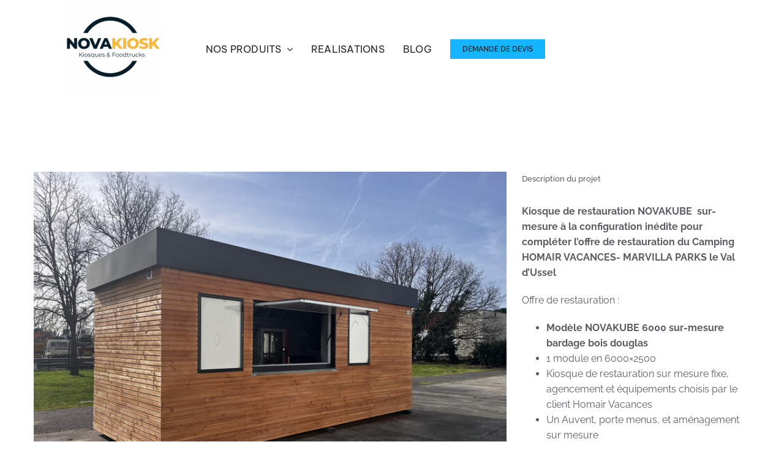

--- FILE ---
content_type: text/html; charset=UTF-8
request_url: https://www.novakiosk.com/nos-realisations/homair-vacances-val-ussel-kiosque-novakiosk/
body_size: 19195
content:

<!DOCTYPE html>
<html class="avada-html-layout-wide avada-html-header-position-top" lang="fr-FR" prefix="og: http://ogp.me/ns# fb: http://ogp.me/ns/fb#">
<head>
	<meta http-equiv="X-UA-Compatible" content="IE=edge" />
	<meta http-equiv="Content-Type" content="text/html; charset=utf-8"/>
	<meta name="viewport" content="width=device-width, initial-scale=1" />
	<meta name='robots' content='index, follow, max-image-preview:large, max-snippet:-1, max-video-preview:-1' />

	<!-- This site is optimized with the Yoast SEO plugin v25.4 - https://yoast.com/wordpress/plugins/seo/ -->
	<title>Homair Vacances Val d&#039;ussel camping -kiosque - Réalisations</title>
	<meta name="description" content="Novakiosk a conçu fabriqué un kiosque de restauration Novakube pour le camping Homair vacances val d&#039;ussel. Equipements professionnels inclus" />
	<link rel="canonical" href="https://www.novakiosk.com/nos-realisations/homair-vacances-val-ussel-kiosque-novakiosk/" />
	<meta property="og:locale" content="fr_FR" />
	<meta property="og:type" content="article" />
	<meta property="og:title" content="Homair Vacances Val d&#039;ussel camping -kiosque - Réalisations" />
	<meta property="og:description" content="Novakiosk a conçu fabriqué un kiosque de restauration Novakube pour le camping Homair vacances val d&#039;ussel. Equipements professionnels inclus" />
	<meta property="og:url" content="https://www.novakiosk.com/nos-realisations/homair-vacances-val-ussel-kiosque-novakiosk/" />
	<meta property="og:site_name" content="Novakiosk" />
	<meta property="article:modified_time" content="2023-04-14T13:34:41+00:00" />
	<meta property="og:image" content="https://www.novakiosk.com/wp-content/uploads/2023/03/IMG_5631-2.jpg" />
	<meta property="og:image:width" content="721" />
	<meta property="og:image:height" content="541" />
	<meta property="og:image:type" content="image/jpeg" />
	<meta name="twitter:card" content="summary_large_image" />
	<meta name="twitter:label1" content="Durée de lecture estimée" />
	<meta name="twitter:data1" content="1 minute" />
	<script type="application/ld+json" class="yoast-schema-graph">{"@context":"https://schema.org","@graph":[{"@type":"WebPage","@id":"https://www.novakiosk.com/nos-realisations/homair-vacances-val-ussel-kiosque-novakiosk/","url":"https://www.novakiosk.com/nos-realisations/homair-vacances-val-ussel-kiosque-novakiosk/","name":"Homair Vacances Val d'ussel camping -kiosque - Réalisations","isPartOf":{"@id":"https://www.novakiosk.com/#website"},"primaryImageOfPage":{"@id":"https://www.novakiosk.com/nos-realisations/homair-vacances-val-ussel-kiosque-novakiosk/#primaryimage"},"image":{"@id":"https://www.novakiosk.com/nos-realisations/homair-vacances-val-ussel-kiosque-novakiosk/#primaryimage"},"thumbnailUrl":"https://www.novakiosk.com/wp-content/uploads/2023/03/IMG_5631-2.jpg","datePublished":"2023-03-30T15:27:59+00:00","dateModified":"2023-04-14T13:34:41+00:00","description":"Novakiosk a conçu fabriqué un kiosque de restauration Novakube pour le camping Homair vacances val d'ussel. Equipements professionnels inclus","breadcrumb":{"@id":"https://www.novakiosk.com/nos-realisations/homair-vacances-val-ussel-kiosque-novakiosk/#breadcrumb"},"inLanguage":"fr-FR","potentialAction":[{"@type":"ReadAction","target":["https://www.novakiosk.com/nos-realisations/homair-vacances-val-ussel-kiosque-novakiosk/"]}]},{"@type":"ImageObject","inLanguage":"fr-FR","@id":"https://www.novakiosk.com/nos-realisations/homair-vacances-val-ussel-kiosque-novakiosk/#primaryimage","url":"https://www.novakiosk.com/wp-content/uploads/2023/03/IMG_5631-2.jpg","contentUrl":"https://www.novakiosk.com/wp-content/uploads/2023/03/IMG_5631-2.jpg","width":721,"height":541,"caption":"kiosque de restauration homair vacances"},{"@type":"BreadcrumbList","@id":"https://www.novakiosk.com/nos-realisations/homair-vacances-val-ussel-kiosque-novakiosk/#breadcrumb","itemListElement":[{"@type":"ListItem","position":1,"name":"Accueil","item":"https://www.novakiosk.com/"},{"@type":"ListItem","position":2,"name":"Portfolio","item":"https://www.novakiosk.com/nos-realisations/"},{"@type":"ListItem","position":3,"name":"Camping Homair Vacances-Le Val d&rsquo;Ussel"}]},{"@type":"WebSite","@id":"https://www.novakiosk.com/#website","url":"https://www.novakiosk.com/","name":"Novakiosk","description":"Constructeur de kiosques mobiles","potentialAction":[{"@type":"SearchAction","target":{"@type":"EntryPoint","urlTemplate":"https://www.novakiosk.com/?s={search_term_string}"},"query-input":{"@type":"PropertyValueSpecification","valueRequired":true,"valueName":"search_term_string"}}],"inLanguage":"fr-FR"}]}</script>
	<!-- / Yoast SEO plugin. -->


<link rel='dns-prefetch' href='//www.googletagmanager.com' />
<link rel="alternate" type="application/rss+xml" title="Novakiosk &raquo; Flux" href="https://www.novakiosk.com/feed/" />
<link rel="alternate" type="application/rss+xml" title="Novakiosk &raquo; Flux des commentaires" href="https://www.novakiosk.com/comments/feed/" />
					<link rel="shortcut icon" href="https://www.novakiosk.com/wp-content/uploads/2025/11/1-38.webp" type="image/x-icon" />
		
		
		
				<link rel="alternate" title="oEmbed (JSON)" type="application/json+oembed" href="https://www.novakiosk.com/wp-json/oembed/1.0/embed?url=https%3A%2F%2Fwww.novakiosk.com%2Fnos-realisations%2Fhomair-vacances-val-ussel-kiosque-novakiosk%2F" />
<link rel="alternate" title="oEmbed (XML)" type="text/xml+oembed" href="https://www.novakiosk.com/wp-json/oembed/1.0/embed?url=https%3A%2F%2Fwww.novakiosk.com%2Fnos-realisations%2Fhomair-vacances-val-ussel-kiosque-novakiosk%2F&#038;format=xml" />
					<meta name="description" content="Kiosque de restauration NOVAKUBE  sur-mesure à la configuration inédite pour compléter l&#039;offre de restauration du Camping HOMAIR VACANCES- MARVILLA PARKS le Val d&#039;Ussel 

Offre de restauration :

 	Modèle NOVAKUBE 6000 sur-mesure bardage bois douglas 
 	1 module en 6000x2500
 	Kiosque de restauration sur mesure fixe, agencement et équipements choisis par le client"/>
				
		<meta property="og:locale" content="fr_FR"/>
		<meta property="og:type" content="article"/>
		<meta property="og:site_name" content="Novakiosk"/>
		<meta property="og:title" content="Homair Vacances Val d&#039;ussel camping -kiosque - Réalisations"/>
				<meta property="og:description" content="Kiosque de restauration NOVAKUBE  sur-mesure à la configuration inédite pour compléter l&#039;offre de restauration du Camping HOMAIR VACANCES- MARVILLA PARKS le Val d&#039;Ussel 

Offre de restauration :

 	Modèle NOVAKUBE 6000 sur-mesure bardage bois douglas 
 	1 module en 6000x2500
 	Kiosque de restauration sur mesure fixe, agencement et équipements choisis par le client"/>
				<meta property="og:url" content="https://www.novakiosk.com/nos-realisations/homair-vacances-val-ussel-kiosque-novakiosk/"/>
													<meta property="article:modified_time" content="2023-04-14T13:34:41+01:00"/>
											<meta property="og:image" content="https://www.novakiosk.com/wp-content/uploads/2023/03/IMG_5631-2.jpg"/>
		<meta property="og:image:width" content="721"/>
		<meta property="og:image:height" content="541"/>
		<meta property="og:image:type" content="image/jpeg"/>
				<style id='wp-img-auto-sizes-contain-inline-css' type='text/css'>
img:is([sizes=auto i],[sizes^="auto," i]){contain-intrinsic-size:3000px 1500px}
/*# sourceURL=wp-img-auto-sizes-contain-inline-css */
</style>
<link rel='stylesheet' id='wpo_min-header-0-css' href='https://www.novakiosk.com/wp-content/cache/wpo-minify/1767972370/assets/wpo-minify-header-61c011d4.min.css' type='text/css' media='all' />
<script type="text/javascript" id="gtmkit-js-before" data-cfasync="false" data-nowprocket="" data-cookieconsent="ignore">
/* <![CDATA[ */
		window.gtmkit_settings = {"datalayer_name":"dataLayer","console_log":false};
		window.gtmkit_data = {};
		window.dataLayer = window.dataLayer || [];
				
//# sourceURL=gtmkit-js-before
/* ]]> */
</script>
<script type="text/javascript" id="gtmkit-container-js-after" data-cfasync="false" data-nowprocket="" data-cookieconsent="ignore">
/* <![CDATA[ */
/* Google Tag Manager */
(function(w,d,s,l,i){w[l]=w[l]||[];w[l].push({'gtm.start':
new Date().getTime(),event:'gtm.js'});var f=d.getElementsByTagName(s)[0],
j=d.createElement(s),dl=l!='dataLayer'?'&l='+l:'';j.async=true;j.src=
'https://www.googletagmanager.com/gtm.js?id='+i+dl;f.parentNode.insertBefore(j,f);
})(window,document,'script','dataLayer','GTM-THJQ72P');
/* End Google Tag Manager */

//# sourceURL=gtmkit-container-js-after
/* ]]> */
</script>
<script type="text/javascript" id="gtmkit-datalayer-js-before" data-cfasync="false" data-nowprocket="" data-cookieconsent="ignore">
/* <![CDATA[ */
const gtmkit_dataLayer_content = {"pageType":"avada_portfolio"};
dataLayer.push( gtmkit_dataLayer_content );

//# sourceURL=gtmkit-datalayer-js-before
/* ]]> */
</script>

<!-- Extrait de code de la balise Google (gtag.js) ajouté par Site Kit -->

<!-- Extrait Google Analytics ajouté par Site Kit -->
<script type="text/javascript" src="https://www.googletagmanager.com/gtag/js?id=G-PG03XFEBZR" id="google_gtagjs-js" async></script>
<script type="text/javascript" id="google_gtagjs-js-after">
/* <![CDATA[ */
window.dataLayer = window.dataLayer || [];function gtag(){dataLayer.push(arguments);}
gtag("set","linker",{"domains":["www.novakiosk.com"]});
gtag("js", new Date());
gtag("set", "developer_id.dZTNiMT", true);
gtag("config", "G-PG03XFEBZR");
//# sourceURL=google_gtagjs-js-after
/* ]]> */
</script>

<!-- Extrait de code de la balise Google de fin (gtag.js) ajouté par Site Kit -->
<link rel="https://api.w.org/" href="https://www.novakiosk.com/wp-json/" /><link rel="alternate" title="JSON" type="application/json" href="https://www.novakiosk.com/wp-json/wp/v2/avada_portfolio/3367" /><link rel="EditURI" type="application/rsd+xml" title="RSD" href="https://www.novakiosk.com/xmlrpc.php?rsd" />
<meta name="generator" content="WordPress 6.9" />
<link rel='shortlink' href='https://www.novakiosk.com/?p=3367' />
<meta name="generator" content="Site Kit by Google 1.156.0" /><link rel="preload" href="https://fonts.gstatic.com/s/bevietnampro/v12/QdVPSTAyLFyeg_IDWvOJmVES_Hw3BXo.woff2" as="font" type="font/woff2" crossorigin><link rel="preload" href="https://fonts.gstatic.com/s/montserrat/v31/JTUHjIg1_i6t8kCHKm4532VJOt5-QNFgpCtr6Hw5aXo.woff2" as="font" type="font/woff2" crossorigin><link rel="preload" href="https://fonts.gstatic.com/s/raleway/v37/1Ptug8zYS_SKggPNyC0ITw.woff2" as="font" type="font/woff2" crossorigin><link rel="preload" href="https://fonts.gstatic.com/s/raleway/v37/1Ptug8zYS_SKggPNyC0ITw.woff2" as="font" type="font/woff2" crossorigin><style type="text/css" id="css-fb-visibility">@media screen and (max-width: 640px){.fusion-no-small-visibility{display:none !important;}body .sm-text-align-center{text-align:center !important;}body .sm-text-align-left{text-align:left !important;}body .sm-text-align-right{text-align:right !important;}body .sm-flex-align-center{justify-content:center !important;}body .sm-flex-align-flex-start{justify-content:flex-start !important;}body .sm-flex-align-flex-end{justify-content:flex-end !important;}body .sm-mx-auto{margin-left:auto !important;margin-right:auto !important;}body .sm-ml-auto{margin-left:auto !important;}body .sm-mr-auto{margin-right:auto !important;}body .fusion-absolute-position-small{position:absolute;top:auto;width:100%;}.awb-sticky.awb-sticky-small{ position: sticky; top: var(--awb-sticky-offset,0); }}@media screen and (min-width: 641px) and (max-width: 1024px){.fusion-no-medium-visibility{display:none !important;}body .md-text-align-center{text-align:center !important;}body .md-text-align-left{text-align:left !important;}body .md-text-align-right{text-align:right !important;}body .md-flex-align-center{justify-content:center !important;}body .md-flex-align-flex-start{justify-content:flex-start !important;}body .md-flex-align-flex-end{justify-content:flex-end !important;}body .md-mx-auto{margin-left:auto !important;margin-right:auto !important;}body .md-ml-auto{margin-left:auto !important;}body .md-mr-auto{margin-right:auto !important;}body .fusion-absolute-position-medium{position:absolute;top:auto;width:100%;}.awb-sticky.awb-sticky-medium{ position: sticky; top: var(--awb-sticky-offset,0); }}@media screen and (min-width: 1025px){.fusion-no-large-visibility{display:none !important;}body .lg-text-align-center{text-align:center !important;}body .lg-text-align-left{text-align:left !important;}body .lg-text-align-right{text-align:right !important;}body .lg-flex-align-center{justify-content:center !important;}body .lg-flex-align-flex-start{justify-content:flex-start !important;}body .lg-flex-align-flex-end{justify-content:flex-end !important;}body .lg-mx-auto{margin-left:auto !important;margin-right:auto !important;}body .lg-ml-auto{margin-left:auto !important;}body .lg-mr-auto{margin-right:auto !important;}body .fusion-absolute-position-large{position:absolute;top:auto;width:100%;}.awb-sticky.awb-sticky-large{ position: sticky; top: var(--awb-sticky-offset,0); }}</style>		<script type="text/javascript">
			var doc = document.documentElement;
			doc.setAttribute( 'data-useragent', navigator.userAgent );
		</script>
		
	<style id='global-styles-inline-css' type='text/css'>
:root{--wp--preset--aspect-ratio--square: 1;--wp--preset--aspect-ratio--4-3: 4/3;--wp--preset--aspect-ratio--3-4: 3/4;--wp--preset--aspect-ratio--3-2: 3/2;--wp--preset--aspect-ratio--2-3: 2/3;--wp--preset--aspect-ratio--16-9: 16/9;--wp--preset--aspect-ratio--9-16: 9/16;--wp--preset--color--black: #000000;--wp--preset--color--cyan-bluish-gray: #abb8c3;--wp--preset--color--white: #ffffff;--wp--preset--color--pale-pink: #f78da7;--wp--preset--color--vivid-red: #cf2e2e;--wp--preset--color--luminous-vivid-orange: #ff6900;--wp--preset--color--luminous-vivid-amber: #fcb900;--wp--preset--color--light-green-cyan: #7bdcb5;--wp--preset--color--vivid-green-cyan: #00d084;--wp--preset--color--pale-cyan-blue: #8ed1fc;--wp--preset--color--vivid-cyan-blue: #0693e3;--wp--preset--color--vivid-purple: #9b51e0;--wp--preset--color--awb-color-1: #ffffff;--wp--preset--color--awb-color-2: #f6f6f6;--wp--preset--color--awb-color-3: #2ba0a3;--wp--preset--color--awb-color-4: #747474;--wp--preset--color--awb-color-5: #2f6a9b;--wp--preset--color--awb-color-6: #333333;--wp--preset--color--awb-color-7: #242930;--wp--preset--color--awb-color-8: #24272d;--wp--preset--gradient--vivid-cyan-blue-to-vivid-purple: linear-gradient(135deg,rgb(6,147,227) 0%,rgb(155,81,224) 100%);--wp--preset--gradient--light-green-cyan-to-vivid-green-cyan: linear-gradient(135deg,rgb(122,220,180) 0%,rgb(0,208,130) 100%);--wp--preset--gradient--luminous-vivid-amber-to-luminous-vivid-orange: linear-gradient(135deg,rgb(252,185,0) 0%,rgb(255,105,0) 100%);--wp--preset--gradient--luminous-vivid-orange-to-vivid-red: linear-gradient(135deg,rgb(255,105,0) 0%,rgb(207,46,46) 100%);--wp--preset--gradient--very-light-gray-to-cyan-bluish-gray: linear-gradient(135deg,rgb(238,238,238) 0%,rgb(169,184,195) 100%);--wp--preset--gradient--cool-to-warm-spectrum: linear-gradient(135deg,rgb(74,234,220) 0%,rgb(151,120,209) 20%,rgb(207,42,186) 40%,rgb(238,44,130) 60%,rgb(251,105,98) 80%,rgb(254,248,76) 100%);--wp--preset--gradient--blush-light-purple: linear-gradient(135deg,rgb(255,206,236) 0%,rgb(152,150,240) 100%);--wp--preset--gradient--blush-bordeaux: linear-gradient(135deg,rgb(254,205,165) 0%,rgb(254,45,45) 50%,rgb(107,0,62) 100%);--wp--preset--gradient--luminous-dusk: linear-gradient(135deg,rgb(255,203,112) 0%,rgb(199,81,192) 50%,rgb(65,88,208) 100%);--wp--preset--gradient--pale-ocean: linear-gradient(135deg,rgb(255,245,203) 0%,rgb(182,227,212) 50%,rgb(51,167,181) 100%);--wp--preset--gradient--electric-grass: linear-gradient(135deg,rgb(202,248,128) 0%,rgb(113,206,126) 100%);--wp--preset--gradient--midnight: linear-gradient(135deg,rgb(2,3,129) 0%,rgb(40,116,252) 100%);--wp--preset--font-size--small: 12px;--wp--preset--font-size--medium: 20px;--wp--preset--font-size--large: 24px;--wp--preset--font-size--x-large: 42px;--wp--preset--font-size--normal: 16px;--wp--preset--font-size--xlarge: 32px;--wp--preset--font-size--huge: 48px;--wp--preset--spacing--20: 0.44rem;--wp--preset--spacing--30: 0.67rem;--wp--preset--spacing--40: 1rem;--wp--preset--spacing--50: 1.5rem;--wp--preset--spacing--60: 2.25rem;--wp--preset--spacing--70: 3.38rem;--wp--preset--spacing--80: 5.06rem;--wp--preset--shadow--natural: 6px 6px 9px rgba(0, 0, 0, 0.2);--wp--preset--shadow--deep: 12px 12px 50px rgba(0, 0, 0, 0.4);--wp--preset--shadow--sharp: 6px 6px 0px rgba(0, 0, 0, 0.2);--wp--preset--shadow--outlined: 6px 6px 0px -3px rgb(255, 255, 255), 6px 6px rgb(0, 0, 0);--wp--preset--shadow--crisp: 6px 6px 0px rgb(0, 0, 0);}:where(.is-layout-flex){gap: 0.5em;}:where(.is-layout-grid){gap: 0.5em;}body .is-layout-flex{display: flex;}.is-layout-flex{flex-wrap: wrap;align-items: center;}.is-layout-flex > :is(*, div){margin: 0;}body .is-layout-grid{display: grid;}.is-layout-grid > :is(*, div){margin: 0;}:where(.wp-block-columns.is-layout-flex){gap: 2em;}:where(.wp-block-columns.is-layout-grid){gap: 2em;}:where(.wp-block-post-template.is-layout-flex){gap: 1.25em;}:where(.wp-block-post-template.is-layout-grid){gap: 1.25em;}.has-black-color{color: var(--wp--preset--color--black) !important;}.has-cyan-bluish-gray-color{color: var(--wp--preset--color--cyan-bluish-gray) !important;}.has-white-color{color: var(--wp--preset--color--white) !important;}.has-pale-pink-color{color: var(--wp--preset--color--pale-pink) !important;}.has-vivid-red-color{color: var(--wp--preset--color--vivid-red) !important;}.has-luminous-vivid-orange-color{color: var(--wp--preset--color--luminous-vivid-orange) !important;}.has-luminous-vivid-amber-color{color: var(--wp--preset--color--luminous-vivid-amber) !important;}.has-light-green-cyan-color{color: var(--wp--preset--color--light-green-cyan) !important;}.has-vivid-green-cyan-color{color: var(--wp--preset--color--vivid-green-cyan) !important;}.has-pale-cyan-blue-color{color: var(--wp--preset--color--pale-cyan-blue) !important;}.has-vivid-cyan-blue-color{color: var(--wp--preset--color--vivid-cyan-blue) !important;}.has-vivid-purple-color{color: var(--wp--preset--color--vivid-purple) !important;}.has-black-background-color{background-color: var(--wp--preset--color--black) !important;}.has-cyan-bluish-gray-background-color{background-color: var(--wp--preset--color--cyan-bluish-gray) !important;}.has-white-background-color{background-color: var(--wp--preset--color--white) !important;}.has-pale-pink-background-color{background-color: var(--wp--preset--color--pale-pink) !important;}.has-vivid-red-background-color{background-color: var(--wp--preset--color--vivid-red) !important;}.has-luminous-vivid-orange-background-color{background-color: var(--wp--preset--color--luminous-vivid-orange) !important;}.has-luminous-vivid-amber-background-color{background-color: var(--wp--preset--color--luminous-vivid-amber) !important;}.has-light-green-cyan-background-color{background-color: var(--wp--preset--color--light-green-cyan) !important;}.has-vivid-green-cyan-background-color{background-color: var(--wp--preset--color--vivid-green-cyan) !important;}.has-pale-cyan-blue-background-color{background-color: var(--wp--preset--color--pale-cyan-blue) !important;}.has-vivid-cyan-blue-background-color{background-color: var(--wp--preset--color--vivid-cyan-blue) !important;}.has-vivid-purple-background-color{background-color: var(--wp--preset--color--vivid-purple) !important;}.has-black-border-color{border-color: var(--wp--preset--color--black) !important;}.has-cyan-bluish-gray-border-color{border-color: var(--wp--preset--color--cyan-bluish-gray) !important;}.has-white-border-color{border-color: var(--wp--preset--color--white) !important;}.has-pale-pink-border-color{border-color: var(--wp--preset--color--pale-pink) !important;}.has-vivid-red-border-color{border-color: var(--wp--preset--color--vivid-red) !important;}.has-luminous-vivid-orange-border-color{border-color: var(--wp--preset--color--luminous-vivid-orange) !important;}.has-luminous-vivid-amber-border-color{border-color: var(--wp--preset--color--luminous-vivid-amber) !important;}.has-light-green-cyan-border-color{border-color: var(--wp--preset--color--light-green-cyan) !important;}.has-vivid-green-cyan-border-color{border-color: var(--wp--preset--color--vivid-green-cyan) !important;}.has-pale-cyan-blue-border-color{border-color: var(--wp--preset--color--pale-cyan-blue) !important;}.has-vivid-cyan-blue-border-color{border-color: var(--wp--preset--color--vivid-cyan-blue) !important;}.has-vivid-purple-border-color{border-color: var(--wp--preset--color--vivid-purple) !important;}.has-vivid-cyan-blue-to-vivid-purple-gradient-background{background: var(--wp--preset--gradient--vivid-cyan-blue-to-vivid-purple) !important;}.has-light-green-cyan-to-vivid-green-cyan-gradient-background{background: var(--wp--preset--gradient--light-green-cyan-to-vivid-green-cyan) !important;}.has-luminous-vivid-amber-to-luminous-vivid-orange-gradient-background{background: var(--wp--preset--gradient--luminous-vivid-amber-to-luminous-vivid-orange) !important;}.has-luminous-vivid-orange-to-vivid-red-gradient-background{background: var(--wp--preset--gradient--luminous-vivid-orange-to-vivid-red) !important;}.has-very-light-gray-to-cyan-bluish-gray-gradient-background{background: var(--wp--preset--gradient--very-light-gray-to-cyan-bluish-gray) !important;}.has-cool-to-warm-spectrum-gradient-background{background: var(--wp--preset--gradient--cool-to-warm-spectrum) !important;}.has-blush-light-purple-gradient-background{background: var(--wp--preset--gradient--blush-light-purple) !important;}.has-blush-bordeaux-gradient-background{background: var(--wp--preset--gradient--blush-bordeaux) !important;}.has-luminous-dusk-gradient-background{background: var(--wp--preset--gradient--luminous-dusk) !important;}.has-pale-ocean-gradient-background{background: var(--wp--preset--gradient--pale-ocean) !important;}.has-electric-grass-gradient-background{background: var(--wp--preset--gradient--electric-grass) !important;}.has-midnight-gradient-background{background: var(--wp--preset--gradient--midnight) !important;}.has-small-font-size{font-size: var(--wp--preset--font-size--small) !important;}.has-medium-font-size{font-size: var(--wp--preset--font-size--medium) !important;}.has-large-font-size{font-size: var(--wp--preset--font-size--large) !important;}.has-x-large-font-size{font-size: var(--wp--preset--font-size--x-large) !important;}
/*# sourceURL=global-styles-inline-css */
</style>
</head>

<body class="wp-singular avada_portfolio-template-default single single-avada_portfolio postid-3367 single-format-standard wp-theme-Avada wp-child-theme-avada-child awb-no-sidebars fusion-image-hovers fusion-pagination-sizing fusion-button_type-flat fusion-button_span-no fusion-button_gradient-linear avada-image-rollover-circle-yes avada-image-rollover-yes avada-image-rollover-direction-bottom fusion-body ltr fusion-sticky-header no-tablet-sticky-header no-mobile-sticky-header fusion-disable-outline fusion-sub-menu-fade mobile-logo-pos-left layout-wide-mode avada-has-boxed-modal-shadow-none layout-scroll-offset-full avada-has-zero-margin-offset-top fusion-top-header menu-text-align-left mobile-menu-design-modern fusion-show-pagination-text fusion-header-layout-v1 avada-responsive avada-footer-fx-none avada-menu-highlight-style-textcolor fusion-search-form-classic fusion-main-menu-search-dropdown fusion-avatar-square avada-dropdown-styles avada-blog-layout-large avada-blog-archive-layout-medium avada-header-shadow-no avada-menu-icon-position-left avada-has-megamenu-shadow avada-has-mainmenu-dropdown-divider avada-has-breadcrumb-mobile-hidden avada-has-titlebar-hide avada-has-pagination-padding avada-flyout-menu-direction-fade avada-ec-views-v1" data-awb-post-id="3367">
	<noscript><iframe src="https://www.googletagmanager.com/ns.html?id=GTM-THJQ72P" height="0" width="0" style="display:none;visibility:hidden"></iframe></noscript>	<a class="skip-link screen-reader-text" href="#content">Passer au contenu</a>

	<div id="boxed-wrapper">
		
		<div id="wrapper" class="fusion-wrapper">
			<div id="home" style="position:relative;top:-1px;"></div>
												<div class="fusion-tb-header"><div class="fusion-fullwidth fullwidth-box fusion-builder-row-1 fusion-flex-container has-pattern-background has-mask-background nonhundred-percent-fullwidth non-hundred-percent-height-scrolling fusion-no-small-visibility fusion-no-medium-visibility fusion-sticky-container fusion-custom-z-index" style="--awb-border-sizes-top:0px;--awb-border-sizes-bottom:0px;--awb-border-color:rgba(241,246,249,0);--awb-border-radius-top-left:0px;--awb-border-radius-top-right:0px;--awb-border-radius-bottom-right:0px;--awb-border-radius-bottom-left:0px;--awb-z-index:152;--awb-padding-top:0px;--awb-padding-right:30px;--awb-padding-bottom:0px;--awb-padding-left:30px;--awb-padding-top-small:20px;--awb-padding-bottom-small:20px;--awb-margin-top:0px;--awb-margin-bottom:0px;--awb-background-color:var(--awb-color1);--awb-flex-wrap:wrap;" data-transition-offset="0" data-sticky-offset="0" data-scroll-offset="0" data-sticky-small-visibility="1" data-sticky-medium-visibility="1" data-sticky-large-visibility="1" ><div class="fusion-builder-row fusion-row fusion-flex-align-items-stretch fusion-flex-content-wrap" style="max-width:1216.8px;margin-left: calc(-4% / 2 );margin-right: calc(-4% / 2 );"><div class="fusion-layout-column fusion_builder_column fusion-builder-column-0 fusion_builder_column_1_4 1_4 fusion-flex-column fusion-flex-align-self-center" style="--awb-bg-size:cover;--awb-width-large:25%;--awb-margin-top-large:0px;--awb-spacing-right-large:7.68%;--awb-margin-bottom-large:0px;--awb-spacing-left-large:7.68%;--awb-width-medium:100%;--awb-order-medium:0;--awb-spacing-right-medium:1.92%;--awb-spacing-left-medium:1.92%;--awb-width-small:50%;--awb-order-small:0;--awb-spacing-right-small:3.84%;--awb-spacing-left-small:3.84%;" data-scroll-devices="small-visibility,medium-visibility,large-visibility"><div class="fusion-column-wrapper fusion-column-has-shadow fusion-flex-justify-content-center fusion-content-layout-row"><div class="fusion-image-element " style="--awb-margin-right:0px;--awb-caption-overlay-color:#7bf249;--awb-max-width:200px;--awb-caption-title-font-family:var(--h2_typography-font-family);--awb-caption-title-font-weight:var(--h2_typography-font-weight);--awb-caption-title-font-style:var(--h2_typography-font-style);--awb-caption-title-size:var(--h2_typography-font-size);--awb-caption-title-transform:var(--h2_typography-text-transform);--awb-caption-title-line-height:var(--h2_typography-line-height);--awb-caption-title-letter-spacing:var(--h2_typography-letter-spacing);"><span class=" fusion-imageframe imageframe-none imageframe-1 hover-type-none"><a class="fusion-no-lightbox" href="https://www.novakiosk.com/" target="_self" aria-label="logo 2025novakiosk sans fond"><img decoding="async" width="160" height="160" alt="Novakiosk" src="data:image/svg+xml,%3Csvg%20xmlns%3D%27http%3A%2F%2Fwww.w3.org%2F2000%2Fsvg%27%20width%3D%27160%27%20height%3D%27160%27%20viewBox%3D%270%200%20160%20160%27%3E%3Crect%20width%3D%27160%27%20height%3D%27160%27%20fill-opacity%3D%220%22%2F%3E%3C%2Fsvg%3E" data-orig-src="https://www.novakiosk.com/wp-content/uploads/2023/03/logo-2025novakiosk-sans-fond-e1759331123295.png" class="lazyload img-responsive wp-image-6657"/></a></span></div></div></div><div class="fusion-layout-column fusion_builder_column fusion-builder-column-1 fusion_builder_column_3_4 3_4 fusion-flex-column fusion-flex-align-self-center" style="--awb-bg-size:cover;--awb-width-large:75%;--awb-margin-top-large:0px;--awb-spacing-right-large:2.56%;--awb-margin-bottom-large:0px;--awb-spacing-left-large:0px;--awb-width-medium:100%;--awb-order-medium:0;--awb-spacing-right-medium:1.92%;--awb-spacing-left-medium:1.92%;--awb-width-small:50%;--awb-order-small:0;--awb-spacing-right-small:3.84%;--awb-spacing-left-small:0px;" data-scroll-devices="small-visibility,medium-visibility,large-visibility"><div class="fusion-column-wrapper fusion-column-has-shadow fusion-flex-justify-content-flex-start fusion-content-layout-row"><nav class="awb-menu awb-menu_row awb-menu_em-hover mobile-mode-collapse-to-button awb-menu_icons-left awb-menu_dc-yes mobile-trigger-fullwidth-off awb-menu_mobile-toggle awb-menu_indent-left mobile-size-full-absolute loading mega-menu-loading awb-menu_desktop awb-menu_dropdown awb-menu_expand-right awb-menu_transition-opacity avada-main-menu" style="--awb-line-height:var(--awb-typography3-line-height);--awb-text-transform:var(--awb-typography3-text-transform);--awb-min-height:100px;--awb-gap:30px;--awb-justify-content:flex-end;--awb-border-color:#f4b740;--awb-color:var(--awb-color8);--awb-letter-spacing:var(--awb-typography3-letter-spacing);--awb-active-color:#11bbff;--awb-active-border-color:#0d6b8f;--awb-submenu-color:var(--awb-color2);--awb-submenu-bg:var(--awb-color8);--awb-submenu-sep-color:rgba(0,0,0,0);--awb-submenu-border-radius-top-left:0px;--awb-submenu-border-radius-top-right:0px;--awb-submenu-border-radius-bottom-right:6px;--awb-submenu-border-radius-bottom-left:6px;--awb-submenu-active-bg:#f1f6f9;--awb-submenu-active-color:#000000;--awb-submenu-font-size:13px;--awb-submenu-text-transform:none;--awb-icons-color:#000000;--awb-icons-hover-color:#0d6b8f;--awb-main-justify-content:flex-start;--awb-mobile-nav-button-align-hor:flex-end;--awb-mobile-color:#000000;--awb-mobile-nav-items-height:55;--awb-mobile-active-bg:#0d6b8f;--awb-mobile-active-color:#ffffff;--awb-mobile-trigger-font-size:25px;--awb-mobile-trigger-color:#000000;--awb-mobile-trigger-background-color:rgba(255,255,255,0);--awb-mobile-nav-trigger-bottom-margin:20px;--awb-mobile-sep-color:#ffffff;--awb-mobile-justify:flex-start;--awb-mobile-caret-left:auto;--awb-mobile-caret-right:0;--awb-box-shadow:0px 3px 10px 0px rgba(0,0,0,0.03);;--awb-fusion-font-family-typography:&quot;Be Vietnam Pro&quot;;--awb-fusion-font-style-typography:normal;--awb-fusion-font-weight-typography:400;--awb-fusion-font-family-submenu-typography:inherit;--awb-fusion-font-style-submenu-typography:normal;--awb-fusion-font-weight-submenu-typography:400;--awb-fusion-font-family-mobile-typography:inherit;--awb-fusion-font-style-mobile-typography:normal;--awb-fusion-font-weight-mobile-typography:400;" aria-label="Novakiosk_2023_fr" data-breakpoint="640" data-count="0" data-transition-type="left" data-transition-time="300" data-expand="right"><button type="button" class="awb-menu__m-toggle awb-menu__m-toggle_no-text" aria-expanded="false" aria-controls="menu-novakiosk_2023_fr"><span class="awb-menu__m-toggle-inner"><span class="collapsed-nav-text"><span class="screen-reader-text">Toggle Navigation</span></span><span class="awb-menu__m-collapse-icon awb-menu__m-collapse-icon_no-text"><span class="awb-menu__m-collapse-icon-open awb-menu__m-collapse-icon-open_no-text fa-bars fas"></span><span class="awb-menu__m-collapse-icon-close awb-menu__m-collapse-icon-close_no-text fa-times fas"></span></span></span></button><ul id="menu-novakiosk_2023_fr" class="fusion-menu awb-menu__main-ul awb-menu__main-ul_row"><li  id="menu-item-3607"  class="menu-item menu-item-type-post_type menu-item-object-page menu-item-home menu-item-has-children menu-item-3607 awb-menu__li awb-menu__main-li awb-menu__main-li_regular"  data-item-id="3607"><span class="awb-menu__main-background-default awb-menu__main-background-default_left"></span><span class="awb-menu__main-background-active awb-menu__main-background-active_left"></span><a  href="https://www.novakiosk.com/" class="awb-menu__main-a awb-menu__main-a_regular"><span class="menu-text">NOS PRODUITS</span><span class="awb-menu__open-nav-submenu-hover"></span></a><button type="button" aria-label="Open submenu of NOS PRODUITS" aria-expanded="false" class="awb-menu__open-nav-submenu_mobile awb-menu__open-nav-submenu_main"></button><ul class="awb-menu__sub-ul awb-menu__sub-ul_main"><li  id="menu-item-7720"  class="menu-item menu-item-type-post_type menu-item-object-page menu-item-7720 awb-menu__li awb-menu__sub-li" ><a  href="https://www.novakiosk.com/kiosque-restaurant-snack/" class="awb-menu__sub-a"><span>KIOSQUE SNACK</span></a></li><li  id="menu-item-7427"  class="menu-item menu-item-type-post_type menu-item-object-page menu-item-7427 awb-menu__li awb-menu__sub-li" ><a  href="https://www.novakiosk.com/remorques-food-truck/" class="awb-menu__sub-a"><span>REMORQUE FOOD TRUCK</span></a></li><li  id="menu-item-5943"  class="menu-item menu-item-type-post_type menu-item-object-page menu-item-5943 awb-menu__li awb-menu__sub-li" ><a  href="https://www.novakiosk.com/camion-foodtruck/" class="awb-menu__sub-a"><span>CAMION FOODTRUCK</span></a></li><li  id="menu-item-3994"  class="menu-item menu-item-type-post_type menu-item-object-page menu-item-3994 awb-menu__li awb-menu__sub-li" ><a  href="https://www.novakiosk.com/location/" class="awb-menu__sub-a"><span>LOCATION</span></a></li><li  id="menu-item-3977"  class="menu-item menu-item-type-post_type menu-item-object-page menu-item-3977 awb-menu__li awb-menu__sub-li" ><a  href="https://www.novakiosk.com/laboratoire/" class="awb-menu__sub-a"><span>LABORATOIRE</span></a></li><li  id="menu-item-6396"  class="menu-item menu-item-type-post_type menu-item-object-page menu-item-6396 awb-menu__li awb-menu__sub-li" ><a  href="https://www.novakiosk.com/kiosque-billetterie-accueil-infos/" class="awb-menu__sub-a"><span>INFOS-BILLETTERIE-ACCUEIL</span></a></li></ul></li><li  id="menu-item-3551"  class="menu-item menu-item-type-post_type menu-item-object-page menu-item-3551 awb-menu__li awb-menu__main-li awb-menu__main-li_regular"  data-item-id="3551"><span class="awb-menu__main-background-default awb-menu__main-background-default_left"></span><span class="awb-menu__main-background-active awb-menu__main-background-active_left"></span><a  href="https://www.novakiosk.com/realisations/" class="awb-menu__main-a awb-menu__main-a_regular"><span class="menu-text">REALISATIONS</span></a></li><li  id="menu-item-5129"  class="menu-item menu-item-type-post_type menu-item-object-page menu-item-5129 awb-menu__li awb-menu__main-li awb-menu__main-li_regular"  data-item-id="5129"><span class="awb-menu__main-background-default awb-menu__main-background-default_left"></span><span class="awb-menu__main-background-active awb-menu__main-background-active_left"></span><a  href="https://www.novakiosk.com/blog/" class="awb-menu__main-a awb-menu__main-a_regular"><span class="menu-text">BLOG</span></a></li><li  id="menu-item-3550"  class="menu-item menu-item-type-post_type menu-item-object-page menu-item-3550 awb-menu__li awb-menu__main-li awb-menu__li_button"  data-item-id="3550"><a  href="https://www.novakiosk.com/devis/" class="awb-menu__main-a awb-menu__main-a_button"><span class="menu-text fusion-button button-default button-small">DEMANDE DE DEVIS</span></a></li></ul></nav></div></div></div></div><div class="fusion-fullwidth fullwidth-box fusion-builder-row-2 fusion-flex-container has-pattern-background has-mask-background nonhundred-percent-fullwidth non-hundred-percent-height-scrolling fusion-no-large-visibility fusion-animated fusion-custom-z-index" style="--awb-border-color:rgba(241,246,249,0);--awb-border-radius-top-left:0px;--awb-border-radius-top-right:0px;--awb-border-radius-bottom-right:0px;--awb-border-radius-bottom-left:0px;--awb-z-index:152;--awb-padding-top:0px;--awb-padding-right:30px;--awb-padding-bottom:0px;--awb-padding-left:30px;--awb-padding-top-small:0px;--awb-padding-bottom-small:0px;--awb-margin-top:-50px;--awb-margin-bottom:-80px;--awb-margin-top-small:-20px;--awb-margin-bottom-small:-50px;--awb-background-color:var(--awb-color1);--awb-flex-wrap:wrap;" data-animationType="fadeInUp" data-animationDuration="1.6" data-animationDelay="0.5" data-animationOffset="top-into-view" ><div class="fusion-builder-row fusion-row fusion-flex-align-items-stretch fusion-flex-content-wrap" style="max-width:1216.8px;margin-left: calc(-4% / 2 );margin-right: calc(-4% / 2 );"><div class="fusion-layout-column fusion_builder_column fusion-builder-column-2 fusion_builder_column_1_2 1_2 fusion-flex-column fusion-display-normal-only" style="--awb-bg-size:cover;--awb-width-large:50%;--awb-margin-top-large:0px;--awb-spacing-right-large:3.84%;--awb-margin-bottom-large:0px;--awb-spacing-left-large:3.84%;--awb-width-medium:100%;--awb-order-medium:0;--awb-spacing-right-medium:1.92%;--awb-spacing-left-medium:1.92%;--awb-width-small:83.333333333333%;--awb-order-small:0;--awb-spacing-right-small:2.304%;--awb-spacing-left-small:2.304%;" data-scroll-devices="small-visibility,medium-visibility,large-visibility"><div class="fusion-column-wrapper fusion-column-has-shadow fusion-flex-justify-content-center fusion-content-layout-column"><div class="fusion-separator fusion-full-width-sep" style="align-self: center;margin-left: auto;margin-right: auto;flex-grow:10;margin-top:20px;width:100%;"></div><div class="fusion-image-element " style="--awb-margin-right:0px;--awb-caption-overlay-color:#7bf249;--awb-max-width:150px;--awb-caption-title-font-family:var(--h2_typography-font-family);--awb-caption-title-font-weight:var(--h2_typography-font-weight);--awb-caption-title-font-style:var(--h2_typography-font-style);--awb-caption-title-size:var(--h2_typography-font-size);--awb-caption-title-transform:var(--h2_typography-text-transform);--awb-caption-title-line-height:var(--h2_typography-line-height);--awb-caption-title-letter-spacing:var(--h2_typography-letter-spacing);"><span class=" fusion-imageframe imageframe-none imageframe-2 hover-type-none"><a class="fusion-no-lightbox" href="https://www.novakiosk.com/" target="_self" aria-label="logo SVG SANS FOND (2)"><img fetchpriority="high" decoding="async" width="1200" height="1200" alt="Novakiosk" src="data:image/svg+xml,%3Csvg%20xmlns%3D%27http%3A%2F%2Fwww.w3.org%2F2000%2Fsvg%27%20width%3D%271200%27%20height%3D%271200%27%20viewBox%3D%270%200%201200%201200%27%3E%3Crect%20width%3D%271200%27%20height%3D%271200%27%20fill-opacity%3D%220%22%2F%3E%3C%2Fsvg%3E" data-orig-src="https://www.novakiosk.com/wp-content/uploads/2023/03/logo-SVG-SANS-FOND-2.svg" class="lazyload img-responsive wp-image-6814"/></a></span></div></div></div><div class="fusion-layout-column fusion_builder_column fusion-builder-column-3 fusion_builder_column_1_2 1_2 fusion-flex-column fusion-display-normal-only" style="--awb-bg-size:cover;--awb-width-large:50%;--awb-margin-top-large:0px;--awb-spacing-right-large:3.84%;--awb-margin-bottom-large:0px;--awb-spacing-left-large:3.84%;--awb-width-medium:100%;--awb-order-medium:0;--awb-spacing-right-medium:1.92%;--awb-spacing-left-medium:1.92%;--awb-width-small:16.666666666667%;--awb-order-small:0;--awb-spacing-right-small:11.52%;--awb-spacing-left-small:11.52%;" data-scroll-devices="small-visibility,medium-visibility,large-visibility"><div class="fusion-column-wrapper fusion-column-has-shadow fusion-flex-justify-content-flex-end fusion-content-layout-row"><nav class="awb-menu awb-menu_row awb-menu_em-hover mobile-mode-collapse-to-button awb-menu_icons-left awb-menu_dc-yes mobile-trigger-fullwidth-off awb-menu_mobile-toggle awb-menu_indent-left mobile-size-full-absolute loading mega-menu-loading awb-menu_desktop awb-menu_dropdown awb-menu_expand-right awb-menu_transition-opacity fusion-no-large-visibility" style="--awb-line-height:var(--awb-typography3-line-height);--awb-text-transform:var(--awb-typography3-text-transform);--awb-min-height:100px;--awb-bg:var(--awb-color1);--awb-gap:50px;--awb-align-items:center;--awb-justify-content:flex-end;--awb-border-color:#0d6b8f;--awb-color:var(--awb-color7);--awb-letter-spacing:var(--awb-typography3-letter-spacing);--awb-active-color:#0d6b8f;--awb-active-border-color:#0d6b8f;--awb-submenu-color:var(--awb-color2);--awb-submenu-bg:var(--awb-color8);--awb-submenu-sep-color:rgba(0,0,0,0);--awb-submenu-border-radius-top-left:0px;--awb-submenu-border-radius-top-right:0px;--awb-submenu-border-radius-bottom-right:2px;--awb-submenu-border-radius-bottom-left:2px;--awb-submenu-active-bg:#f1f6f9;--awb-submenu-active-color:#000000;--awb-submenu-font-size:13px;--awb-submenu-text-transform:none;--awb-icons-color:var(--awb-color7);--awb-icons-hover-color:#0d6b8f;--awb-main-justify-content:flex-start;--awb-sub-justify-content:flex-end;--awb-mobile-nav-button-align-hor:flex-end;--awb-mobile-bg:var(--awb-color8);--awb-mobile-color:var(--awb-color2);--awb-mobile-nav-items-height:55;--awb-mobile-active-bg:#0d6b8f;--awb-mobile-active-color:#ffffff;--awb-mobile-trigger-font-size:25px;--awb-trigger-padding-right:0px;--awb-mobile-trigger-color:var(--awb-color8);--awb-mobile-trigger-background-color:rgba(255,255,255,0);--awb-mobile-nav-trigger-bottom-margin:20px;--awb-mobile-font-size:13px;--awb-mobile-sep-color:var(--awb-color8);--awb-mobile-justify:flex-start;--awb-mobile-caret-left:auto;--awb-mobile-caret-right:0;--awb-box-shadow:0px 3px 10px 0px rgba(0,0,0,0.03);;--awb-fusion-font-family-typography:&quot;Be Vietnam Pro&quot;;--awb-fusion-font-style-typography:normal;--awb-fusion-font-weight-typography:400;--awb-fusion-font-family-submenu-typography:inherit;--awb-fusion-font-style-submenu-typography:normal;--awb-fusion-font-weight-submenu-typography:400;--awb-fusion-font-family-mobile-typography:inherit;--awb-fusion-font-style-mobile-typography:normal;--awb-fusion-font-weight-mobile-typography:400;" aria-label="Novakiosk_2023_fr" data-breakpoint="640" data-count="1" data-transition-type="left" data-transition-time="300" data-expand="right"><button type="button" class="awb-menu__m-toggle awb-menu__m-toggle_no-text" aria-expanded="false" aria-controls="menu-novakiosk_2023_fr"><span class="awb-menu__m-toggle-inner"><span class="collapsed-nav-text"><span class="screen-reader-text">Toggle Navigation</span></span><span class="awb-menu__m-collapse-icon awb-menu__m-collapse-icon_no-text"><span class="awb-menu__m-collapse-icon-open awb-menu__m-collapse-icon-open_no-text fa-bars fas"></span><span class="awb-menu__m-collapse-icon-close awb-menu__m-collapse-icon-close_no-text fa-times fas"></span></span></span></button><ul id="menu-novakiosk_2023_fr-1" class="fusion-menu awb-menu__main-ul awb-menu__main-ul_row"><li   class="menu-item menu-item-type-post_type menu-item-object-page menu-item-home menu-item-has-children menu-item-3607 awb-menu__li awb-menu__main-li awb-menu__main-li_regular"  data-item-id="3607"><span class="awb-menu__main-background-default awb-menu__main-background-default_left"></span><span class="awb-menu__main-background-active awb-menu__main-background-active_left"></span><a  href="https://www.novakiosk.com/" class="awb-menu__main-a awb-menu__main-a_regular"><span class="menu-text">NOS PRODUITS</span><span class="awb-menu__open-nav-submenu-hover"></span></a><button type="button" aria-label="Open submenu of NOS PRODUITS" aria-expanded="false" class="awb-menu__open-nav-submenu_mobile awb-menu__open-nav-submenu_main"></button><ul class="awb-menu__sub-ul awb-menu__sub-ul_main"><li   class="menu-item menu-item-type-post_type menu-item-object-page menu-item-7720 awb-menu__li awb-menu__sub-li" ><a  href="https://www.novakiosk.com/kiosque-restaurant-snack/" class="awb-menu__sub-a"><span>KIOSQUE SNACK</span></a></li><li   class="menu-item menu-item-type-post_type menu-item-object-page menu-item-7427 awb-menu__li awb-menu__sub-li" ><a  href="https://www.novakiosk.com/remorques-food-truck/" class="awb-menu__sub-a"><span>REMORQUE FOOD TRUCK</span></a></li><li   class="menu-item menu-item-type-post_type menu-item-object-page menu-item-5943 awb-menu__li awb-menu__sub-li" ><a  href="https://www.novakiosk.com/camion-foodtruck/" class="awb-menu__sub-a"><span>CAMION FOODTRUCK</span></a></li><li   class="menu-item menu-item-type-post_type menu-item-object-page menu-item-3994 awb-menu__li awb-menu__sub-li" ><a  href="https://www.novakiosk.com/location/" class="awb-menu__sub-a"><span>LOCATION</span></a></li><li   class="menu-item menu-item-type-post_type menu-item-object-page menu-item-3977 awb-menu__li awb-menu__sub-li" ><a  href="https://www.novakiosk.com/laboratoire/" class="awb-menu__sub-a"><span>LABORATOIRE</span></a></li><li   class="menu-item menu-item-type-post_type menu-item-object-page menu-item-6396 awb-menu__li awb-menu__sub-li" ><a  href="https://www.novakiosk.com/kiosque-billetterie-accueil-infos/" class="awb-menu__sub-a"><span>INFOS-BILLETTERIE-ACCUEIL</span></a></li></ul></li><li   class="menu-item menu-item-type-post_type menu-item-object-page menu-item-3551 awb-menu__li awb-menu__main-li awb-menu__main-li_regular"  data-item-id="3551"><span class="awb-menu__main-background-default awb-menu__main-background-default_left"></span><span class="awb-menu__main-background-active awb-menu__main-background-active_left"></span><a  href="https://www.novakiosk.com/realisations/" class="awb-menu__main-a awb-menu__main-a_regular"><span class="menu-text">REALISATIONS</span></a></li><li   class="menu-item menu-item-type-post_type menu-item-object-page menu-item-5129 awb-menu__li awb-menu__main-li awb-menu__main-li_regular"  data-item-id="5129"><span class="awb-menu__main-background-default awb-menu__main-background-default_left"></span><span class="awb-menu__main-background-active awb-menu__main-background-active_left"></span><a  href="https://www.novakiosk.com/blog/" class="awb-menu__main-a awb-menu__main-a_regular"><span class="menu-text">BLOG</span></a></li><li   class="menu-item menu-item-type-post_type menu-item-object-page menu-item-3550 awb-menu__li awb-menu__main-li awb-menu__li_button"  data-item-id="3550"><a  href="https://www.novakiosk.com/devis/" class="awb-menu__main-a awb-menu__main-a_button"><span class="menu-text fusion-button button-default button-small">DEMANDE DE DEVIS</span></a></li></ul></nav></div></div></div></div>
</div>		<div id="sliders-container" class="fusion-slider-visibility">
					</div>
											
			
						<main id="main" class="clearfix ">
				<div class="fusion-row" style="">
<section id="content" class=" portfolio-half" style="">
	
	
					<article id="post-3367" class="post-3367 avada_portfolio type-avada_portfolio status-publish format-standard has-post-thumbnail hentry portfolio_category-kiosque">

									<div class="fusion-flexslider flexslider fusion-post-slideshow post-slideshow fusion-flexslider-loading">
				<ul class="slides">
																					<li>
																																<a href="https://www.novakiosk.com/wp-content/uploads/2023/03/IMG_5631-2.jpg" data-rel="iLightbox[gallery3367]" title="homair-valdussel_novakiosk1" data-title="homair-valdussel_novakiosk1" data-caption="">
										<span class="screen-reader-text">View Larger Image</span>
										<img width="721" height="541" src="https://www.novakiosk.com/wp-content/uploads/2023/03/IMG_5631-2.jpg" class="attachment-full size-full lazyload wp-post-image" alt="kiosque de restauration homair vacances" decoding="async" srcset="data:image/svg+xml,%3Csvg%20xmlns%3D%27http%3A%2F%2Fwww.w3.org%2F2000%2Fsvg%27%20width%3D%27721%27%20height%3D%27541%27%20viewBox%3D%270%200%20721%20541%27%3E%3Crect%20width%3D%27721%27%20height%3D%27541%27%20fill-opacity%3D%220%22%2F%3E%3C%2Fsvg%3E" data-orig-src="https://www.novakiosk.com/wp-content/uploads/2023/03/IMG_5631-2.jpg" data-srcset="https://www.novakiosk.com/wp-content/uploads/2023/03/IMG_5631-2-200x150.jpg 200w, https://www.novakiosk.com/wp-content/uploads/2023/03/IMG_5631-2-400x300.jpg 400w, https://www.novakiosk.com/wp-content/uploads/2023/03/IMG_5631-2-600x450.jpg 600w, https://www.novakiosk.com/wp-content/uploads/2023/03/IMG_5631-2.jpg 721w" data-sizes="auto" />									</a>
																					</li>
																																		<li>
																																				<a href="https://www.novakiosk.com/wp-content/uploads/2023/03/IMG_5634.jpg" data-rel="iLightbox[gallery3367]" title="homairvaldussel_novakiosk3" data-title="homairvaldussel_novakiosk3" data-caption="">
											<span class="screen-reader-text">View Larger Image</span>
											<img width="541" height="721" src="https://www.novakiosk.com/wp-content/uploads/2023/03/IMG_5634.jpg" class="attachment-full size-full lazyload" alt="" decoding="async" srcset="data:image/svg+xml,%3Csvg%20xmlns%3D%27http%3A%2F%2Fwww.w3.org%2F2000%2Fsvg%27%20width%3D%27541%27%20height%3D%27721%27%20viewBox%3D%270%200%20541%20721%27%3E%3Crect%20width%3D%27541%27%20height%3D%27721%27%20fill-opacity%3D%220%22%2F%3E%3C%2Fsvg%3E" data-orig-src="https://www.novakiosk.com/wp-content/uploads/2023/03/IMG_5634.jpg" data-srcset="https://www.novakiosk.com/wp-content/uploads/2023/03/IMG_5634-200x267.jpg 200w, https://www.novakiosk.com/wp-content/uploads/2023/03/IMG_5634-400x533.jpg 400w, https://www.novakiosk.com/wp-content/uploads/2023/03/IMG_5634.jpg 541w" data-sizes="auto" />										</a>
																								</li>
																																				<li>
																																				<a href="https://www.novakiosk.com/wp-content/uploads/2023/03/IMG_5617.jpg" data-rel="iLightbox[gallery3367]" title="homair-valdussel_novakiosk2" data-title="homair-valdussel_novakiosk2" data-caption="">
											<span class="screen-reader-text">View Larger Image</span>
											<img width="541" height="721" src="https://www.novakiosk.com/wp-content/uploads/2023/03/IMG_5617.jpg" class="attachment-full size-full lazyload" alt="" decoding="async" srcset="data:image/svg+xml,%3Csvg%20xmlns%3D%27http%3A%2F%2Fwww.w3.org%2F2000%2Fsvg%27%20width%3D%27541%27%20height%3D%27721%27%20viewBox%3D%270%200%20541%20721%27%3E%3Crect%20width%3D%27541%27%20height%3D%27721%27%20fill-opacity%3D%220%22%2F%3E%3C%2Fsvg%3E" data-orig-src="https://www.novakiosk.com/wp-content/uploads/2023/03/IMG_5617.jpg" data-srcset="https://www.novakiosk.com/wp-content/uploads/2023/03/IMG_5617-200x267.jpg 200w, https://www.novakiosk.com/wp-content/uploads/2023/03/IMG_5617-400x533.jpg 400w, https://www.novakiosk.com/wp-content/uploads/2023/03/IMG_5617.jpg 541w" data-sizes="auto" />										</a>
																								</li>
																																				<li>
																																				<a href="" data-rel="iLightbox[gallery3367]" title="" data-title="" data-caption="">
											<span class="screen-reader-text">View Larger Image</span>
																					</a>
																								</li>
																																																	</ul>
			</div>
			
						<div class="project-content">
				<span class="entry-title rich-snippet-hidden">Camping Homair Vacances-Le Val d&rsquo;Ussel</span><span class="vcard rich-snippet-hidden"><span class="fn"><a href="https://www.novakiosk.com/author/c0mmun1c4t10n/" title="Articles par Novakiosk Delphine" rel="author">Novakiosk Delphine</a></span></span><span class="updated rich-snippet-hidden">2023-04-14T15:34:41+02:00</span>				<div class="project-description post-content" style="">
											<h3>Description du projet</h3>										<p><strong>Kiosque de restauration NOVAKUBE  sur-mesure à la configuration inédite pour compléter l&rsquo;offre de restauration du Camping HOMAIR VACANCES- MARVILLA PARKS le Val d&rsquo;Ussel </strong></p>
<p>Offre de restauration :</p>
<ul>
<li><strong>Modèle NOVAKUBE 6000 sur-mesure bardage bois douglas </strong></li>
<li><span data-sheets-value="{&quot;1&quot;:2,&quot;2&quot;:&quot;1 module en 6180x2480&quot;}" data-sheets-userformat="{&quot;2&quot;:5057,&quot;3&quot;:{&quot;1&quot;:0},&quot;9&quot;:1,&quot;10&quot;:1,&quot;11&quot;:4,&quot;12&quot;:0,&quot;15&quot;:&quot;Arial&quot;}">1 module en 6000&#215;2500</span></li>
<li>Kiosque de restauration sur mesure fixe, agencement et équipements choisis par le client Homair Vacances</li>
<li>Un Auvent, porte menus, et aménagement sur mesure</li>
<li><strong>Multi-activités,</strong> burger, frites, snacking, pizza</li>
<li>Equipements professionnels : Four à convection, Four à pizza, 2 feux vifs, Table de préparation pizza avec marbre, Plaque à Snacker, Friteuses, Table réfrigérée, Tables Inox, Hotte, Ventilation, chauffe-eau, lave-main..</li>
</ul>
<p>Le tout réalisé sur-mesure à Toulouse, fabriqué en France et livré au coeur du camping homair vacances val d&rsquo;ussel</p>
<p>Toutes les infos sur nos réseaux sociaux également !</p>
<p><a href="http://www.instagram.com/novakiosk">www.instagram.com/novakiosk</a><br />
<a href="http://www.facebook.com/novakiosk">www.facebook.com/novakiosk</a><br />
<a href="http://www.facebook.com/novakiosk">www.linkedin.com/novakiosk</a></p>
<p><a href="http://www.novakiosk.com/novakube">www.novakiosk.com/novakube</a></p>
<p>Vous voulez en savoir plus sur la configuration NOVAKUBE  ?<br />
Rendez-vous sur nos plaquettes, téléchargement gratuit !  <a href="http://www.novakiosk.com/plaquettes">www.novakiosk.com/plaquettes</a></p>
<p>&nbsp;</p>
									</div>

							</div>

			<div class="portfolio-sep"></div>
															
																	</article>
	</section>
						
					</div>  <!-- fusion-row -->
				</main>  <!-- #main -->
				
				
								
					<div class="fusion-tb-footer fusion-footer"><div class="fusion-footer-widget-area fusion-widget-area"><div class="fusion-fullwidth fullwidth-box fusion-builder-row-3 fusion-flex-container has-pattern-background has-mask-background nonhundred-percent-fullwidth non-hundred-percent-height-scrolling" style="--awb-border-sizes-top:0px;--awb-border-sizes-bottom:0px;--awb-border-sizes-left:0px;--awb-border-sizes-right:0px;--awb-border-radius-top-left:0px;--awb-border-radius-top-right:0px;--awb-border-radius-bottom-right:0px;--awb-border-radius-bottom-left:0px;--awb-padding-top:72px;--awb-padding-right:30px;--awb-padding-bottom:60px;--awb-padding-left:30px;--awb-padding-top-medium:48px;--awb-padding-bottom-medium:32px;--awb-margin-top:0px;--awb-margin-bottom:0px;--awb-background-color:#f9f9f9;--awb-background-image:linear-gradient(120deg, #f9f9f9 48%,#f9f9f9 48%);--awb-flex-wrap:wrap;" ><div class="fusion-builder-row fusion-row fusion-flex-align-items-flex-start fusion-flex-content-wrap" style="max-width:1193.4px;margin-left: calc(-2% / 2 );margin-right: calc(-2% / 2 );"><div class="fusion-layout-column fusion_builder_column fusion-builder-column-4 fusion_builder_column_1_3 1_3 fusion-flex-column" style="--awb-bg-color:#f9f9f9;--awb-bg-color-hover:#f9f9f9;--awb-bg-size:cover;--awb-width-large:33.333333333333%;--awb-margin-top-large:0px;--awb-spacing-right-large:2.94%;--awb-margin-bottom-large:20px;--awb-spacing-left-large:2.94%;--awb-width-medium:100%;--awb-order-medium:0;--awb-spacing-right-medium:0.98%;--awb-spacing-left-medium:0.98%;--awb-width-small:100%;--awb-order-small:0;--awb-spacing-right-small:0.98%;--awb-spacing-left-small:0.98%;" data-scroll-devices="small-visibility,medium-visibility,large-visibility"><div class="fusion-column-wrapper fusion-column-has-shadow fusion-flex-justify-content-flex-start fusion-content-layout-column"><div class="fusion-image-carousel fusion-image-carousel-auto fusion-image-carousel-1 fusion-carousel-border"><div class="awb-carousel awb-swiper awb-swiper-carousel awb-swiper-dots-position-bottom awb-carousel--carousel" data-layout="carousel" data-autoplay="yes" data-autoplayspeed="2500" data-autoplaypause="no" data-columns="1.0" data-itemmargin="13" data-itemwidth="180" data-touchscroll="no" data-freemode="no" data-imagesize="auto" data-scrollitems="0" data-centeredslides="no" data-rotationangle="50" data-depth="100" data-speed="500" data-shadow="no" style="--awb-columns:1.0;--awb-border-width:1px;--awb-border-color:#e9eaee;--awb-dots-align:center;"><div class="swiper-wrapper awb-image-carousel-wrapper fusion-flex-align-items-center"><div class="swiper-slide"><div class="fusion-carousel-item-wrapper"><div class="fusion-image-wrapper hover-type-none"><img decoding="async" width="400" height="350" src="https://www.novakiosk.com/wp-content/uploads/2024/07/foodtruck_nvk.webp" class="attachment-full size-full lazyload" alt="remorque food truck cuisine remorque ambulante kiosque mobile" srcset="data:image/svg+xml,%3Csvg%20xmlns%3D%27http%3A%2F%2Fwww.w3.org%2F2000%2Fsvg%27%20width%3D%27400%27%20height%3D%27350%27%20viewBox%3D%270%200%20400%20350%27%3E%3Crect%20width%3D%27400%27%20height%3D%27350%27%20fill-opacity%3D%220%22%2F%3E%3C%2Fsvg%3E" data-orig-src="https://www.novakiosk.com/wp-content/uploads/2024/07/foodtruck_nvk.webp" data-srcset="https://www.novakiosk.com/wp-content/uploads/2024/07/foodtruck_nvk-177x155.webp 177w, https://www.novakiosk.com/wp-content/uploads/2024/07/foodtruck_nvk-200x175.webp 200w, https://www.novakiosk.com/wp-content/uploads/2024/07/foodtruck_nvk-300x263.webp 300w, https://www.novakiosk.com/wp-content/uploads/2024/07/foodtruck_nvk.webp 400w" data-sizes="auto" /></div></div></div><div class="swiper-slide"><div class="fusion-carousel-item-wrapper"><div class="fusion-image-wrapper hover-type-none"><img decoding="async" width="400" height="350" src="https://www.novakiosk.com/wp-content/uploads/2024/08/2-8.webp" class="attachment-full size-full lazyload" alt="containers de restauration rapide containers alimentaires food truck container kiosque container container snack 20 pieds 40 pieds" srcset="data:image/svg+xml,%3Csvg%20xmlns%3D%27http%3A%2F%2Fwww.w3.org%2F2000%2Fsvg%27%20width%3D%27400%27%20height%3D%27350%27%20viewBox%3D%270%200%20400%20350%27%3E%3Crect%20width%3D%27400%27%20height%3D%27350%27%20fill-opacity%3D%220%22%2F%3E%3C%2Fsvg%3E" data-orig-src="https://www.novakiosk.com/wp-content/uploads/2024/08/2-8.webp" data-srcset="https://www.novakiosk.com/wp-content/uploads/2024/08/2-8-177x155.webp 177w, https://www.novakiosk.com/wp-content/uploads/2024/08/2-8-200x175.webp 200w, https://www.novakiosk.com/wp-content/uploads/2024/08/2-8-300x263.webp 300w, https://www.novakiosk.com/wp-content/uploads/2024/08/2-8.webp 400w" data-sizes="auto" /></div></div></div><div class="swiper-slide"><div class="fusion-carousel-item-wrapper"><div class="fusion-image-wrapper hover-type-none"><img decoding="async" width="500" height="500" src="https://www.novakiosk.com/wp-content/uploads/2024/08/container_novakioskvignettemobile.webp" class="attachment-full size-full lazyload" alt="" srcset="data:image/svg+xml,%3Csvg%20xmlns%3D%27http%3A%2F%2Fwww.w3.org%2F2000%2Fsvg%27%20width%3D%27500%27%20height%3D%27500%27%20viewBox%3D%270%200%20500%20500%27%3E%3Crect%20width%3D%27500%27%20height%3D%27500%27%20fill-opacity%3D%220%22%2F%3E%3C%2Fsvg%3E" data-orig-src="https://www.novakiosk.com/wp-content/uploads/2024/08/container_novakioskvignettemobile.webp" data-srcset="https://www.novakiosk.com/wp-content/uploads/2024/08/container_novakioskvignettemobile-66x66.webp 66w, https://www.novakiosk.com/wp-content/uploads/2024/08/container_novakioskvignettemobile-150x150.webp 150w, https://www.novakiosk.com/wp-content/uploads/2024/08/container_novakioskvignettemobile-177x177.webp 177w, https://www.novakiosk.com/wp-content/uploads/2024/08/container_novakioskvignettemobile-200x200.webp 200w, https://www.novakiosk.com/wp-content/uploads/2024/08/container_novakioskvignettemobile-300x300.webp 300w, https://www.novakiosk.com/wp-content/uploads/2024/08/container_novakioskvignettemobile-400x400.webp 400w, https://www.novakiosk.com/wp-content/uploads/2024/08/container_novakioskvignettemobile-460x460.webp 460w, https://www.novakiosk.com/wp-content/uploads/2024/08/container_novakioskvignettemobile.webp 500w" data-sizes="auto" /></div></div></div><div class="swiper-slide"><div class="fusion-carousel-item-wrapper"><div class="fusion-image-wrapper hover-type-none"><img decoding="async" width="400" height="350" src="https://www.novakiosk.com/wp-content/uploads/2024/07/8-1.webp" class="attachment-full size-full lazyload" alt="lac de vassivière novakiosk kiosque restaurant snack" srcset="data:image/svg+xml,%3Csvg%20xmlns%3D%27http%3A%2F%2Fwww.w3.org%2F2000%2Fsvg%27%20width%3D%27400%27%20height%3D%27350%27%20viewBox%3D%270%200%20400%20350%27%3E%3Crect%20width%3D%27400%27%20height%3D%27350%27%20fill-opacity%3D%220%22%2F%3E%3C%2Fsvg%3E" data-orig-src="https://www.novakiosk.com/wp-content/uploads/2024/07/8-1.webp" data-srcset="https://www.novakiosk.com/wp-content/uploads/2024/07/8-1-177x155.webp 177w, https://www.novakiosk.com/wp-content/uploads/2024/07/8-1-200x175.webp 200w, https://www.novakiosk.com/wp-content/uploads/2024/07/8-1-300x263.webp 300w, https://www.novakiosk.com/wp-content/uploads/2024/07/8-1.webp 400w" data-sizes="auto" /></div></div></div><div class="swiper-slide"><div class="fusion-carousel-item-wrapper"><div class="fusion-image-wrapper hover-type-none"><img decoding="async" width="400" height="350" src="https://www.novakiosk.com/wp-content/uploads/2024/07/1-6.webp" class="attachment-full size-full lazyload" alt="" srcset="data:image/svg+xml,%3Csvg%20xmlns%3D%27http%3A%2F%2Fwww.w3.org%2F2000%2Fsvg%27%20width%3D%27400%27%20height%3D%27350%27%20viewBox%3D%270%200%20400%20350%27%3E%3Crect%20width%3D%27400%27%20height%3D%27350%27%20fill-opacity%3D%220%22%2F%3E%3C%2Fsvg%3E" data-orig-src="https://www.novakiosk.com/wp-content/uploads/2024/07/1-6.webp" data-srcset="https://www.novakiosk.com/wp-content/uploads/2024/07/1-6-177x155.webp 177w, https://www.novakiosk.com/wp-content/uploads/2024/07/1-6-200x175.webp 200w, https://www.novakiosk.com/wp-content/uploads/2024/07/1-6-300x263.webp 300w, https://www.novakiosk.com/wp-content/uploads/2024/07/1-6.webp 400w" data-sizes="auto" /></div></div></div><div class="swiper-slide"><div class="fusion-carousel-item-wrapper"><div class="fusion-image-wrapper hover-type-none"><img decoding="async" width="400" height="350" src="https://www.novakiosk.com/wp-content/uploads/2024/07/11.png" class="attachment-full size-full lazyload" alt="novakiosk glace kiosque loisirs snack restaurant" srcset="data:image/svg+xml,%3Csvg%20xmlns%3D%27http%3A%2F%2Fwww.w3.org%2F2000%2Fsvg%27%20width%3D%27400%27%20height%3D%27350%27%20viewBox%3D%270%200%20400%20350%27%3E%3Crect%20width%3D%27400%27%20height%3D%27350%27%20fill-opacity%3D%220%22%2F%3E%3C%2Fsvg%3E" data-orig-src="https://www.novakiosk.com/wp-content/uploads/2024/07/11.png" data-srcset="https://www.novakiosk.com/wp-content/uploads/2024/07/11-177x155.png 177w, https://www.novakiosk.com/wp-content/uploads/2024/07/11-200x175.png 200w, https://www.novakiosk.com/wp-content/uploads/2024/07/11-300x263.png 300w, https://www.novakiosk.com/wp-content/uploads/2024/07/11.png 400w" data-sizes="auto" /></div></div></div></div><div class="awb-swiper-button awb-swiper-button-prev"><i class="awb-icon-angle-left" aria-hidden="true"></i></div><div class="awb-swiper-button awb-swiper-button-next"><i class="awb-icon-angle-right" aria-hidden="true"></i></div></div></div></div></div><div class="fusion-layout-column fusion_builder_column fusion-builder-column-5 fusion_builder_column_2_3 2_3 fusion-flex-column fusion-flex-align-self-center" style="--awb-bg-color:#f9f9f9;--awb-bg-color-hover:#f9f9f9;--awb-bg-size:cover;--awb-width-large:66.666666666667%;--awb-margin-top-large:0px;--awb-spacing-right-large:1.47%;--awb-margin-bottom-large:20px;--awb-spacing-left-large:1.47%;--awb-width-medium:100%;--awb-order-medium:0;--awb-spacing-right-medium:0.98%;--awb-spacing-left-medium:0.98%;--awb-width-small:100%;--awb-order-small:0;--awb-spacing-right-small:0.98%;--awb-spacing-left-small:0.98%;" data-scroll-devices="small-visibility,medium-visibility,large-visibility"><div class="fusion-column-wrapper fusion-column-has-shadow fusion-flex-justify-content-flex-start fusion-content-layout-column"><div class="fusion-text fusion-text-1" style="--awb-font-size:20px;--awb-text-color:#005699;--awb-text-font-family:&quot;Montserrat&quot;;--awb-text-font-style:normal;--awb-text-font-weight:400;"><p>Fabricant de kiosque restaurant et remorques foodtruck</p>
</div><nav class="awb-menu awb-menu_column awb-menu_em-hover mobile-mode-collapse-to-button awb-menu_icons-left awb-menu_dc-yes mobile-trigger-fullwidth-off awb-menu_mobile-toggle awb-menu_indent-left mobile-size-full-absolute loading mega-menu-loading awb-menu_desktop awb-menu_dropdown awb-menu_expand-right awb-menu_transition-fade fusion-no-small-visibility fusion-no-medium-visibility" style="--awb-main-justify-content:flex-start;--awb-mobile-justify:flex-start;--awb-mobile-caret-left:auto;--awb-mobile-caret-right:0;--awb-fusion-font-family-typography:inherit;--awb-fusion-font-style-typography:normal;--awb-fusion-font-weight-typography:400;--awb-fusion-font-family-submenu-typography:inherit;--awb-fusion-font-style-submenu-typography:normal;--awb-fusion-font-weight-submenu-typography:400;--awb-fusion-font-family-mobile-typography:inherit;--awb-fusion-font-style-mobile-typography:normal;--awb-fusion-font-weight-mobile-typography:400;" aria-label="footer nvk" data-breakpoint="1024" data-count="2" data-transition-type="fade" data-transition-time="300" data-expand="right"><button type="button" class="awb-menu__m-toggle awb-menu__m-toggle_no-text" aria-expanded="false" aria-controls="menu-footer-nvk"><span class="awb-menu__m-toggle-inner"><span class="collapsed-nav-text"><span class="screen-reader-text">Toggle Navigation</span></span><span class="awb-menu__m-collapse-icon awb-menu__m-collapse-icon_no-text"><span class="awb-menu__m-collapse-icon-open awb-menu__m-collapse-icon-open_no-text fa-bars fas"></span><span class="awb-menu__m-collapse-icon-close awb-menu__m-collapse-icon-close_no-text fa-times fas"></span></span></span></button><ul id="menu-footer-nvk" class="fusion-menu awb-menu__main-ul awb-menu__main-ul_column"><li  id="menu-item-6132"  class="menu-item menu-item-type-post_type menu-item-object-page menu-item-6132 awb-menu__li awb-menu__main-li awb-menu__main-li_regular"  data-item-id="6132"><span class="awb-menu__main-background-default awb-menu__main-background-default_fade"></span><span class="awb-menu__main-background-active awb-menu__main-background-active_fade"></span><a  href="https://www.novakiosk.com/catalogues-foodtruck-novakiosk/" class="awb-menu__main-a awb-menu__main-a_regular"><span class="menu-text">Catalogues</span></a></li><li  id="menu-item-6136"  class="menu-item menu-item-type-post_type menu-item-object-page menu-item-6136 awb-menu__li awb-menu__main-li awb-menu__main-li_regular"  data-item-id="6136"><span class="awb-menu__main-background-default awb-menu__main-background-default_fade"></span><span class="awb-menu__main-background-active awb-menu__main-background-active_fade"></span><a  href="https://www.novakiosk.com/realisations/" class="awb-menu__main-a awb-menu__main-a_regular"><span class="menu-text">Réalisations</span></a></li><li  id="menu-item-6131"  class="menu-item menu-item-type-post_type menu-item-object-page menu-item-6131 awb-menu__li awb-menu__main-li awb-menu__main-li_regular"  data-item-id="6131"><span class="awb-menu__main-background-default awb-menu__main-background-default_fade"></span><span class="awb-menu__main-background-active awb-menu__main-background-active_fade"></span><a  href="https://www.novakiosk.com/blog/" class="awb-menu__main-a awb-menu__main-a_regular"><span class="menu-text">Blog</span></a></li><li  id="menu-item-6134"  class="menu-item menu-item-type-post_type menu-item-object-page menu-item-6134 awb-menu__li awb-menu__main-li awb-menu__main-li_regular"  data-item-id="6134"><span class="awb-menu__main-background-default awb-menu__main-background-default_fade"></span><span class="awb-menu__main-background-active awb-menu__main-background-active_fade"></span><a  href="https://www.novakiosk.com/kiosque-de-restauration/" class="awb-menu__main-a awb-menu__main-a_regular"><span class="menu-text">Kiosque restaurant</span></a></li><li  id="menu-item-6137"  class="menu-item menu-item-type-post_type menu-item-object-page menu-item-6137 awb-menu__li awb-menu__main-li awb-menu__main-li_regular"  data-item-id="6137"><span class="awb-menu__main-background-default awb-menu__main-background-default_fade"></span><span class="awb-menu__main-background-active awb-menu__main-background-active_fade"></span><a  href="https://www.novakiosk.com/remorque-food-truck/" class="awb-menu__main-a awb-menu__main-a_regular"><span class="menu-text">Remorque food truck</span></a></li><li  id="menu-item-6138"  class="menu-item menu-item-type-post_type menu-item-object-page menu-item-6138 awb-menu__li awb-menu__main-li awb-menu__main-li_regular"  data-item-id="6138"><span class="awb-menu__main-background-default awb-menu__main-background-default_fade"></span><span class="awb-menu__main-background-active awb-menu__main-background-active_fade"></span><a  href="https://www.novakiosk.com/location/" class="awb-menu__main-a awb-menu__main-a_regular"><span class="menu-text">Location</span></a></li><li  id="menu-item-6133"  class="menu-item menu-item-type-post_type menu-item-object-page menu-item-6133 awb-menu__li awb-menu__main-li awb-menu__main-li_regular"  data-item-id="6133"><span class="awb-menu__main-background-default awb-menu__main-background-default_fade"></span><span class="awb-menu__main-background-active awb-menu__main-background-active_fade"></span><a  href="https://www.novakiosk.com/camion-foodtruck/" class="awb-menu__main-a awb-menu__main-a_regular"><span class="menu-text">Camion food truck</span></a></li><li  id="menu-item-6135"  class="menu-item menu-item-type-post_type menu-item-object-page menu-item-6135 awb-menu__li awb-menu__main-li awb-menu__main-li_regular"  data-item-id="6135"><span class="awb-menu__main-background-default awb-menu__main-background-default_fade"></span><span class="awb-menu__main-background-active awb-menu__main-background-active_fade"></span><a  href="https://www.novakiosk.com/laboratoire/" class="awb-menu__main-a awb-menu__main-a_regular awb-menu__main-a_icon-only"><span class="menu-text"><span class="menu-title menu-title_no-desktop">Laboratoire</span></span></a></li></ul></nav></div></div><div class="fusion-layout-column fusion_builder_column fusion-builder-column-6 awb-sticky awb-sticky-small fusion_builder_column_1_1 1_1 fusion-flex-column fusion-no-small-visibility fusion-no-medium-visibility" style="--awb-bg-color:#f9f9f9;--awb-bg-color-hover:#f9f9f9;--awb-bg-size:cover;--awb-width-large:100%;--awb-margin-top-large:0px;--awb-spacing-right-large:0.98%;--awb-margin-bottom-large:20px;--awb-spacing-left-large:0.98%;--awb-width-medium:100%;--awb-order-medium:0;--awb-spacing-right-medium:0.98%;--awb-spacing-left-medium:0.98%;--awb-width-small:100%;--awb-order-small:0;--awb-spacing-right-small:0.98%;--awb-spacing-left-small:0.98%;" data-scroll-devices="small-visibility"><div class="fusion-column-wrapper fusion-column-has-shadow fusion-flex-justify-content-flex-start fusion-content-layout-column"><div class="fusion-text fusion-text-2" style="--awb-font-size:38px;--awb-line-height:1.2;--awb-letter-spacing:0.015em;--awb-text-color:#000000;--awb-text-font-family:&quot;Montserrat&quot;;--awb-text-font-style:normal;--awb-text-font-weight:400;"><p>Restons en contact</p>
</div><div ><a class="fusion-button button-flat fusion-button-default-size button-custom fusion-button-default button-1 fusion-button-default-span " style="--button_accent_color:#ffffff;--button_border_color:var(--awb-color1);--button_accent_hover_color:var(--awb-color8);--button_border_hover_color:rgba(255,255,255,0.9);--button_border_width-top:2px;--button_border_width-right:2px;--button_border_width-bottom:2px;--button_border_width-left:2px;--button-border-radius-top-left:0;--button-border-radius-top-right:0;--button-border-radius-bottom-right:0;--button-border-radius-bottom-left:0;--button_gradient_top_color:#005699;--button_gradient_bottom_color:#005699;--button_gradient_top_color_hover:var(--awb-color1);--button_gradient_bottom_color_hover:var(--awb-color1);--button_text_transform:none;--button_font_size:16px;--button_line_height:1.7;--button_padding-top:16px;--button_padding-right:24px;--button_padding-bottom:16px;--button_padding-left:24px;--button_typography-letter-spacing:0.015em;--button_typography-font-family:&quot;Montserrat&quot;;--button_typography-font-style:normal;--button_typography-font-weight:400;--button_margin-top:10px;" target="_self" href="https://www.novakiosk.com/devis/"><div class="awb-button__hover-content"><i class="fa-envelope-open fas awb-button__icon awb-button__icon--default button-icon-left" aria-hidden="true"></i></div><div class="awb-button__hover-content awb-button__hover-content--default"><span class="fusion-button-text awb-button__text awb-button__text--default">Demande de devis</span><span class="fusion-button-text awb-button__text awb-button__text--hover"></span></div></a></div></div></div></div></div><div class="fusion-fullwidth fullwidth-box fusion-builder-row-4 fusion-flex-container has-pattern-background has-mask-background stickyfooter nonhundred-percent-fullwidth non-hundred-percent-height-scrolling fusion-no-medium-visibility fusion-no-large-visibility fusion-animated fusion-sticky-container fusion-absolute-container fusion-absolute-position-small fusion-absolute-position-medium fusion-absolute-position-large" style="--awb-border-sizes-top:0px;--awb-border-sizes-bottom:0px;--awb-border-sizes-left:0px;--awb-border-sizes-right:0px;--awb-border-radius-top-left:0px;--awb-border-radius-top-right:0px;--awb-border-radius-bottom-right:0px;--awb-border-radius-bottom-left:0px;--awb-padding-top:72px;--awb-padding-right:30px;--awb-padding-bottom:60px;--awb-padding-left:30px;--awb-padding-top-medium:48px;--awb-padding-bottom-medium:32px;--awb-padding-top-small:20px;--awb-padding-bottom-small:0px;--awb-margin-top:0px;--awb-margin-bottom:0px;--awb-background-color:var(--awb-color5);--awb-background-image:linear-gradient(120deg, var(--awb-color5) 48%,var(--awb-color5) 48%);--awb-sticky-background-color:var(--awb-color5) !important;--awb-flex-wrap:wrap;" data-animationType="fadeInUp" data-animationDuration="0.3" data-animationOffset="top-into-view" id=".stickyfooter" data-transition-offset="0" data-sticky-offset="0" data-scroll-offset="0" data-sticky-small-visibility="1" data-sticky-medium-visibility="1" data-sticky-large-visibility="1" ><div class="fusion-builder-row fusion-row fusion-flex-align-items-flex-start fusion-flex-content-wrap" style="max-width:1193.4px;margin-left: calc(-2% / 2 );margin-right: calc(-2% / 2 );"><div class="fusion-layout-column fusion_builder_column fusion-builder-column-7 awb-sticky awb-sticky-small fusion_builder_column_1_1 1_1 fusion-flex-column" style="--awb-bg-color:var(--awb-color5);--awb-bg-color-hover:var(--awb-color5);--awb-bg-size:cover;--awb-width-large:100%;--awb-margin-top-large:0px;--awb-spacing-right-large:0.98%;--awb-margin-bottom-large:20px;--awb-spacing-left-large:0.98%;--awb-width-medium:100%;--awb-order-medium:0;--awb-spacing-right-medium:0.98%;--awb-spacing-left-medium:0.98%;--awb-width-small:100%;--awb-order-small:0;--awb-spacing-right-small:0.98%;--awb-spacing-left-small:0.98%;" data-scroll-devices="small-visibility"><div class="fusion-column-wrapper fusion-column-has-shadow fusion-flex-justify-content-flex-start fusion-content-layout-column"><div class="fusion-builder-row fusion-builder-row-inner fusion-row fusion-flex-align-items-flex-start fusion-flex-content-wrap" style="width:102% !important;max-width:102% !important;margin-left: calc(-2% / 2 );margin-right: calc(-2% / 2 );"><div class="fusion-layout-column fusion_builder_column_inner fusion-builder-nested-column-0 fusion_builder_column_inner_1_3 1_3 fusion-flex-column fusion-flex-align-self-flex-start" style="--awb-padding-top:5px;--awb-padding-bottom:5px;--awb-padding-top-small:5px;--awb-padding-bottom-small:5px;--awb-bg-size:cover;--awb-width-large:33.333333333333%;--awb-margin-top-large:0px;--awb-spacing-right-large:2.94%;--awb-margin-bottom-large:20px;--awb-spacing-left-large:2.94%;--awb-width-medium:100%;--awb-order-medium:0;--awb-spacing-right-medium:0.98%;--awb-spacing-left-medium:0.98%;--awb-width-small:50%;--awb-order-small:0;--awb-spacing-right-small:1.96%;--awb-spacing-left-small:1.96%;" data-scroll-devices="small-visibility,medium-visibility,large-visibility"><div class="fusion-column-wrapper fusion-column-has-shadow fusion-flex-justify-content-flex-start fusion-content-layout-column"><div style="text-align:left;"><a class="fusion-button button-flat fusion-button-default-size button-custom fusion-button-default button-2 fusion-button-default-span fusion-button-default-type" style="--button_accent_color:#ffffff;--button_border_color:#ffffff;--button_accent_hover_color:#000000;--button_border_hover_color:#000000;--button-border-radius-top-left:5px;--button-border-radius-top-right:5px;--button-border-radius-bottom-right:5px;--button-border-radius-bottom-left:5px;--button_gradient_top_color:var(--awb-color8);--button_gradient_bottom_color:var(--awb-color8);--button_gradient_top_color_hover:var(--awb-color1);--button_gradient_bottom_color_hover:var(--awb-color1);--button_font_size:12.5px;--button_padding-top:12px;--button_padding-right:12px;--button_padding-bottom:12px;--button_padding-left:12px;" target="_self" href="https://www.novakiosk.com/devis/"><span class="fusion-button-text awb-button__text awb-button__text--default">DEMANDE DEVIS</span></a></div></div></div><div class="fusion-layout-column fusion_builder_column_inner fusion-builder-nested-column-1 fusion_builder_column_inner_1_3 1_3 fusion-flex-column fusion-flex-align-self-flex-start" style="--awb-padding-right:3px;--awb-padding-left:3px;--awb-overflow:hidden;--awb-bg-color:var(--awb-color2);--awb-bg-color-hover:var(--awb-color2);--awb-bg-size:cover;--awb-border-color:var(--awb-color2);--awb-border-top:0.4px;--awb-border-right:0.4px;--awb-border-bottom:0.4px;--awb-border-left:0.4px;--awb-border-style:solid;--awb-border-radius:5px 5px 5px 5px;--awb-width-large:33.333333333333%;--awb-margin-top-large:0px;--awb-spacing-right-large:2.94%;--awb-margin-bottom-large:20px;--awb-spacing-left-large:2.94%;--awb-width-medium:100%;--awb-order-medium:0;--awb-spacing-right-medium:0.98%;--awb-spacing-left-medium:0.98%;--awb-width-small:50%;--awb-order-small:0;--awb-margin-top-small:4px;--awb-spacing-right-small:1.96%;--awb-spacing-left-small:1.96%;" data-scroll-devices="small-visibility,medium-visibility,large-visibility"><div class="fusion-column-wrapper fusion-column-has-shadow fusion-flex-justify-content-center fusion-content-layout-column"><div class="fusion-text fusion-text-3 custom-callus-button" style="--awb-font-size:12px;--awb-text-color:#2f6a9b;" id="custom-callus-button"><p style="text-align: center;"><a href="tel:+33983224387">APPELEZ-NOUS</a></p>
</div></div></div></div></div></div></div></div><div class="fusion-fullwidth fullwidth-box fusion-builder-row-5 fusion-flex-container has-pattern-background has-mask-background nonhundred-percent-fullwidth non-hundred-percent-height-scrolling" style="--awb-border-radius-top-left:0px;--awb-border-radius-top-right:0px;--awb-border-radius-bottom-right:0px;--awb-border-radius-bottom-left:0px;--awb-background-color:#f9f9f9;--awb-flex-wrap:wrap;" ><div class="fusion-builder-row fusion-row fusion-flex-align-items-flex-start fusion-flex-content-wrap" style="max-width:1216.8px;margin-left: calc(-4% / 2 );margin-right: calc(-4% / 2 );"><div class="fusion-layout-column fusion_builder_column fusion-builder-column-8 fusion_builder_column_1_2 1_2 fusion-flex-column" style="--awb-bg-size:cover;--awb-width-large:50%;--awb-margin-top-large:0px;--awb-spacing-right-large:3.84%;--awb-margin-bottom-large:20px;--awb-spacing-left-large:3.84%;--awb-width-medium:100%;--awb-order-medium:0;--awb-spacing-right-medium:1.92%;--awb-spacing-left-medium:1.92%;--awb-width-small:100%;--awb-order-small:0;--awb-spacing-right-small:1.92%;--awb-spacing-left-small:1.92%;"><div class="fusion-column-wrapper fusion-column-has-shadow fusion-flex-justify-content-flex-start fusion-content-layout-column"><div class="fusion-text fusion-text-4" style="--awb-text-color:#000000;"><p>© Copyright 2018 – 2024 | novakiosk.com | <a href="https://www.novakiosk.com/mentions-legales/" target="_blank" rel="noopener">Mentions Légales</a>.</p>
</div></div></div><div class="fusion-layout-column fusion_builder_column fusion-builder-column-9 fusion_builder_column_1_2 1_2 fusion-flex-column" style="--awb-bg-size:cover;--awb-width-large:50%;--awb-margin-top-large:0px;--awb-spacing-right-large:3.84%;--awb-margin-bottom-large:20px;--awb-spacing-left-large:3.84%;--awb-width-medium:100%;--awb-order-medium:0;--awb-spacing-right-medium:1.92%;--awb-spacing-left-medium:1.92%;--awb-width-small:100%;--awb-order-small:0;--awb-spacing-right-small:1.92%;--awb-spacing-left-small:1.92%;" data-scroll-devices="small-visibility,medium-visibility,large-visibility"><div class="fusion-column-wrapper fusion-column-has-shadow fusion-flex-justify-content-flex-start fusion-content-layout-column"><div class="fusion-social-links fusion-social-links-1" style="--awb-margin-top:0px;--awb-margin-right:0px;--awb-margin-bottom:0px;--awb-margin-left:0px;--awb-box-border-top:0px;--awb-box-border-right:0px;--awb-box-border-bottom:0px;--awb-box-border-left:0px;--awb-icon-colors-hover:rgba(190,189,189,0.8);--awb-box-colors-hover:rgba(232,232,232,0.8);--awb-box-border-color:var(--awb-color3);--awb-box-border-color-hover:var(--awb-color4);"><div class="fusion-social-networks color-type-custom"><div class="fusion-social-networks-wrapper"><a class="fusion-social-network-icon fusion-tooltip fusion-facebook awb-icon-facebook" style="color:#000000;font-size:16px;" data-placement="top" data-title="Facebook" data-toggle="tooltip" title="Facebook" aria-label="facebook" target="_blank" rel="noopener noreferrer" href="#https://www.facebook.com/novakiosk"></a><a class="fusion-social-network-icon fusion-tooltip fusion-instagram awb-icon-instagram" style="color:#000000;font-size:16px;" data-placement="top" data-title="Instagram" data-toggle="tooltip" title="Instagram" aria-label="instagram" target="_blank" rel="noopener noreferrer" href="https://www.instagram.com/novakiosk/"></a><a class="fusion-social-network-icon fusion-tooltip fusion-twitter awb-icon-twitter" style="color:#000000;font-size:16px;" data-placement="top" data-title="X" data-toggle="tooltip" title="X" aria-label="twitter" target="_blank" rel="noopener noreferrer" href="#"></a><a class="fusion-social-network-icon fusion-tooltip fusion-linkedin awb-icon-linkedin" style="color:#000000;font-size:16px;" data-placement="top" data-title="LinkedIn" data-toggle="tooltip" title="LinkedIn" aria-label="linkedin" target="_blank" rel="noopener noreferrer" href="https://www.linkedin.com/company/novakiosk/"></a></div></div></div></div></div></div></div>
</div></div>
																</div> <!-- wrapper -->
		</div> <!-- #boxed-wrapper -->
				<a class="fusion-one-page-text-link fusion-page-load-link" tabindex="-1" href="#" aria-hidden="true">Page load link</a>

		<div class="avada-footer-scripts">
			<script type="text/javascript">var fusionNavIsCollapsed=function(e){var t,n;window.innerWidth<=e.getAttribute("data-breakpoint")?(e.classList.add("collapse-enabled"),e.classList.remove("awb-menu_desktop"),e.classList.contains("expanded")||window.dispatchEvent(new CustomEvent("fusion-mobile-menu-collapsed",{detail:{nav:e}})),(n=e.querySelectorAll(".menu-item-has-children.expanded")).length&&n.forEach((function(e){e.querySelector(".awb-menu__open-nav-submenu_mobile").setAttribute("aria-expanded","false")}))):(null!==e.querySelector(".menu-item-has-children.expanded .awb-menu__open-nav-submenu_click")&&e.querySelector(".menu-item-has-children.expanded .awb-menu__open-nav-submenu_click").click(),e.classList.remove("collapse-enabled"),e.classList.add("awb-menu_desktop"),null!==e.querySelector(".awb-menu__main-ul")&&e.querySelector(".awb-menu__main-ul").removeAttribute("style")),e.classList.add("no-wrapper-transition"),clearTimeout(t),t=setTimeout(()=>{e.classList.remove("no-wrapper-transition")},400),e.classList.remove("loading")},fusionRunNavIsCollapsed=function(){var e,t=document.querySelectorAll(".awb-menu");for(e=0;e<t.length;e++)fusionNavIsCollapsed(t[e])};function avadaGetScrollBarWidth(){var e,t,n,l=document.createElement("p");return l.style.width="100%",l.style.height="200px",(e=document.createElement("div")).style.position="absolute",e.style.top="0px",e.style.left="0px",e.style.visibility="hidden",e.style.width="200px",e.style.height="150px",e.style.overflow="hidden",e.appendChild(l),document.body.appendChild(e),t=l.offsetWidth,e.style.overflow="scroll",t==(n=l.offsetWidth)&&(n=e.clientWidth),document.body.removeChild(e),jQuery("html").hasClass("awb-scroll")&&10<t-n?10:t-n}fusionRunNavIsCollapsed(),window.addEventListener("fusion-resize-horizontal",fusionRunNavIsCollapsed);</script><script type="speculationrules">
{"prefetch":[{"source":"document","where":{"and":[{"href_matches":"/*"},{"not":{"href_matches":["/wp-*.php","/wp-admin/*","/wp-content/uploads/*","/wp-content/*","/wp-content/plugins/*","/wp-content/themes/avada-child/*","/wp-content/themes/Avada/*","/*\\?(.+)"]}},{"not":{"selector_matches":"a[rel~=\"nofollow\"]"}},{"not":{"selector_matches":".no-prefetch, .no-prefetch a"}}]},"eagerness":"conservative"}]}
</script>
<script type="text/javascript">
/* <![CDATA[ */
( function() {
	const INSIGHT_COOKIE = 'scc_visit_source';
	const STORAGE_KEY = 'scc_insight_history';
	const ROLLING_LIMIT = 20;
	const HISTORY_LIMIT = ROLLING_LIMIT;
	const SESSION_TIMEOUT_SECONDS = 30 * 60;
	const MAX_SESSION_COUNT = ROLLING_LIMIT;
	const EVENTS = [ 'mouseover', 'keydown', 'touchstart', 'touchmove', 'wheel' ];
	const CLIENT_ID_STORAGE_KEY = 'scc_insight_client_id';
	const isUtmKey = ( key ) => typeof key === 'string' && key.toLowerCase().indexOf( 'utm_' ) === 0;
	const normalizeUtmKey = ( key ) => ( isUtmKey( key ) ? key.toLowerCase() : null );

	const getUnixTimestamp = () => Math.floor( Date.now() / 1000 );

	let inMemoryStorage = null;
	let inMemoryClientId = null;
	let cachedClientId = null;

	const normalizeUnixTimestamp = ( value ) => {
		if ( typeof value === 'number' && Number.isFinite( value ) ) {
			return Math.floor( value );
		}

		if ( typeof value === 'string' && value.trim() ) {
			const numericValue = Number( value );

			if ( Number.isFinite( numericValue ) ) {
				return Math.floor( numericValue );
			}

			const parsedDate = Date.parse( value );

			if ( ! Number.isNaN( parsedDate ) ) {
				return Math.floor( parsedDate / 1000 );
			}
		}

		return null;
	};

	const enforceRollingLimit = ( list, limit = ROLLING_LIMIT ) => {
		if ( ! Array.isArray( list ) || ! Number.isFinite( limit ) || limit <= 0 ) {
			return list;
		}

		if ( list.length > limit ) {
			list.splice( 0, list.length - limit );
		}

		return list;
	};

	const normalizeSessionEntry = ( entry ) => {
		if ( ! entry || typeof entry !== 'object' ) {
			return null;
		}

		if ( entry.tracked_at ) {
			const normalizedTrackedAt = normalizeUnixTimestamp( entry.tracked_at );

			if ( normalizedTrackedAt !== null ) {
				entry.tracked_at = normalizedTrackedAt;
			} else {
				delete entry.tracked_at;
			}
		}

		return entry;
	};

	const entryHasUtmData = ( entry ) => {
		if ( ! entry || typeof entry !== 'object' ) {
			return false;
		}

		for ( const key in entry ) {
			if ( Object.prototype.hasOwnProperty.call( entry, key ) && isUtmKey( key ) && typeof entry[ key ] === 'string' && entry[ key ] ) {
				return true;
			}
		}

		return false;
	};

	const safeJsonParse = ( value ) => {
		if ( ! value ) {
			return null;
		}
		try {
			return JSON.parse( value );
		} catch ( error ) {
			return null;
		}
	};

	const readLocalStorageValue = ( key ) => {
		try {
			return window.localStorage.getItem( key );
		} catch ( error ) {
			return null;
		}
	};

	const writeLocalStorageValue = ( key, value ) => {
		try {
			window.localStorage.setItem( key, value );
			return true;
		} catch ( error ) {
			return false;
		}
	};

	const deleteCookie = ( name ) => {
		const secure = window.location.protocol === 'https:' ? ';secure' : '';

		document.cookie = `${ name }=;expires=Thu, 01 Jan 1970 00:00:00 GMT;path=/;samesite=strict${ secure }`;
	};

	const persistInsightData = ( data ) => {
		const serialized = JSON.stringify( data );

		if ( ! writeLocalStorageValue( STORAGE_KEY, serialized ) ) {
			inMemoryStorage = serialized;
		} else {
			inMemoryStorage = null;
		}
	};

	const persistClientIdValue = ( value ) => {
		if ( ! writeLocalStorageValue( CLIENT_ID_STORAGE_KEY, value ) ) {
			inMemoryClientId = value;
		} else {
			inMemoryClientId = null;
		}
	};

	const readClientIdValue = () => {
		const stored = readLocalStorageValue( CLIENT_ID_STORAGE_KEY );

		if ( typeof stored === 'string' && stored ) {
			return stored;
		}

		return inMemoryClientId;
	};

	const readCookie = ( name ) => {
		const cookiePrefix = `${ name }=`;
		const cookies = document.cookie.split( ';' );

		for ( let index = 0; index < cookies.length; index++ ) {
			const cookie = cookies[ index ].trim();
			if ( cookie.indexOf( cookiePrefix ) === 0 ) {
				return cookie.substring( cookiePrefix.length );
			}
		}

		return null;
	};

	const getStoredInsightData = () => {
		const localStorageValue = readLocalStorageValue( STORAGE_KEY );
		const parsedLocalStorage = safeJsonParse( localStorageValue );

		if ( parsedLocalStorage ) {
			return parsedLocalStorage;
		}

		if ( inMemoryStorage ) {
			const parsedInMemory = safeJsonParse( inMemoryStorage );

			if ( parsedInMemory ) {
				return parsedInMemory;
			}
		}

		const cookieValue = readCookie( INSIGHT_COOKIE );
		const parsedCookie = safeJsonParse( cookieValue );

		if ( cookieValue ) {
			deleteCookie( INSIGHT_COOKIE );
		}

		if ( parsedCookie ) {
			persistInsightData( parsedCookie );
			return parsedCookie;
		}

		return {};
	};

	const sanitizeSessionHistory = ( storedData, history, now ) => {
		const sessions = Array.isArray( storedData.session_history ) ? storedData.session_history : [];
		const sanitizedSessions = [];

		sessions.forEach( ( session ) => {
			if ( ! session || typeof session !== 'object' ) {
				return;
			}

			const entries = Array.isArray( session.entries ) ? session.entries : [];
			const cleanedEntries = entries.map( normalizeSessionEntry ).filter( Boolean );

			if ( ! cleanedEntries.length ) {
				return;
			}

			const startedAt = normalizeUnixTimestamp( session.started_at );
			const lastActivity = normalizeUnixTimestamp( session.last_activity );
			const finalizedAt = normalizeUnixTimestamp( session.finalized_at );

			session.session_id = typeof session.session_id === 'string' && session.session_id ? session.session_id : generateSessionId();
			session.entries = cleanedEntries;
			session.started_at = startedAt !== null ? startedAt : cleanedEntries[ 0 ].tracked_at || now;
			session.last_activity = lastActivity !== null ? lastActivity : cleanedEntries[ cleanedEntries.length - 1 ].tracked_at || session.started_at;

			if ( finalizedAt !== null ) {
				session.finalized_at = finalizedAt;
			} else {
				delete session.finalized_at;
			}

			sanitizedSessions.push( session );
		} );

		if ( ! sanitizedSessions.length && history.length ) {
			const existingSessionId = typeof storedData.session_id === 'string' && storedData.session_id ? storedData.session_id : generateSessionId();
			const firstEntry = history[ 0 ];
			const lastEntry = history[ history.length - 1 ];
			const firstTrackedAt = normalizeUnixTimestamp( firstEntry && firstEntry.tracked_at ) || now;
			const lastTrackedAt = normalizeUnixTimestamp( lastEntry && lastEntry.tracked_at ) || firstTrackedAt;

			sanitizedSessions.push( {
				session_id: existingSessionId,
				started_at: firstTrackedAt,
				last_activity: lastTrackedAt,
				entries: history.slice( 0 ),
			} );

			storedData.session_id = existingSessionId;
		}

		enforceRollingLimit( sanitizedSessions, MAX_SESSION_COUNT );

		storedData.session_history = sanitizedSessions;

		return sanitizedSessions;
	};

	const enforceHistoryAndSessionLimits = ( history, sessions ) => {
		if ( history.length > HISTORY_LIMIT ) {
			let itemsToRemove = history.length - HISTORY_LIMIT;
			history.splice( 0, itemsToRemove );

			if ( Array.isArray( sessions ) ) {
				while ( itemsToRemove > 0 && sessions.length ) {
					const session = sessions[ 0 ];

					if ( ! session || ! Array.isArray( session.entries ) || ! session.entries.length ) {
						sessions.shift();
						continue;
					}

					if ( session.entries.length <= itemsToRemove ) {
						itemsToRemove -= session.entries.length;
						sessions.shift();
						continue;
					}

					session.entries.splice( 0, itemsToRemove );
					const firstEntry = session.entries[ 0 ];
					session.started_at = normalizeUnixTimestamp( firstEntry && firstEntry.tracked_at ) || session.started_at || getUnixTimestamp();
					itemsToRemove = 0;
				}
			}
		}

		if ( Array.isArray( sessions ) && sessions.length > MAX_SESSION_COUNT ) {
			enforceRollingLimit( sessions, MAX_SESSION_COUNT );
		}
	};

	const generateSessionId = () => Math.random().toString( 36 ).slice( 2, 10 ) + Date.now();

	const generateClientId = () => {
		if ( window.crypto && window.crypto.getRandomValues ) {
			const buffer = new Uint32Array( 4 );
			window.crypto.getRandomValues( buffer );
			return Array.from( buffer, ( value ) => value.toString( 16 ).padStart( 8, '0' ) ).join( '' );
		}

		return Math.random().toString( 36 ).slice( 2 ) + Math.random().toString( 36 ).slice( 2 );
	};

	const getClientId = () => {
		if ( cachedClientId ) {
			return cachedClientId;
		}

		const stored = readClientIdValue();

		if ( typeof stored === 'string' && stored ) {
			cachedClientId = stored;
			return cachedClientId;
		}

		const generated = generateClientId();
		cachedClientId = generated;
		persistClientIdValue( generated );

		return generated;
	};

	const detectReferrer = () => {
		const referrer = document.referrer || '';

		if ( ! referrer ) {
			return {
				type: 'direct',
				url: '(none)',
			};
		}

		try {
			const refUrl = new URL( referrer );
			const hostname = refUrl.hostname;
			const currentHost = window.location.hostname;

			if ( hostname === currentHost ) {
				return {
					type: 'internal',
					url: referrer,
				};
			}

			if ( /google\.|bing\.|yahoo\.|duckduckgo\./i.test( hostname ) ) {
				return {
					type: 'search',
					url: referrer,
				};
			}

			if ( /facebook\.|instagram\.|linkedin\.|twitter\.|t\.co|reddit\.|pinterest\./i.test( hostname ) ) {
				return {
					type: 'social',
					url: referrer,
				};
			}

			return {
				type: 'referral',
				url: referrer,
			};
		} catch ( error ) {
			return {
				type: 'referral',
				url: referrer,
			};
		}
	};

	const getReferrerHostname = ( url ) => {
		if ( typeof url !== 'string' || ! url ) {
			return null;
		}

		try {
			const parsed = new URL( url );

			return parsed.hostname || null;
		} catch ( error ) {
			return url;
		}
	};

	const getSessionInitialReferrer = ( session ) => {
		const initial = {
			type: null,
			url: null,
		};

		if ( ! session || typeof session !== 'object' ) {
			return initial;
		}

		if ( typeof session.initial_referrer_type === 'string' && session.initial_referrer_type ) {
			initial.type = session.initial_referrer_type;
		}

		if ( typeof session.initial_referrer_url === 'string' && session.initial_referrer_url ) {
			initial.url = session.initial_referrer_url;
		}

		if ( ( initial.type === null || initial.url === null ) && Array.isArray( session.entries ) && session.entries.length ) {
			const firstEntry = session.entries[ 0 ];

			if ( initial.type === null && firstEntry && typeof firstEntry.referrer_type === 'string' && firstEntry.referrer_type ) {
				initial.type = firstEntry.referrer_type;
			}

			if ( initial.url === null && firstEntry && typeof firstEntry.referrer_url === 'string' && firstEntry.referrer_url ) {
				initial.url = firstEntry.referrer_url;
			}
		}

		if ( initial.type !== null ) {
			session.initial_referrer_type = initial.type;
		}

		if ( initial.url !== null ) {
			session.initial_referrer_url = initial.url;
		}

		return initial;
	};

	const shouldRecordEntry = ( previousEntry, entry ) => {
		if ( ! previousEntry ) {
			return true;
		}

		const previousKeys = Object.keys( previousEntry );
		const entryKeys = Object.keys( entry );

		if ( previousKeys.length !== entryKeys.length ) {
			return true;
		}

		for ( let index = 0; index < entryKeys.length; index++ ) {
			const key = entryKeys[ index ];

			if ( previousEntry[ key ] !== entry[ key ] ) {
				return true;
			}
		}

		return false;
	};

	const updateInsightData = () => {
		const now = getUnixTimestamp();
		const currentPage = window.location.href;
		const currentUrl = new URL( currentPage, window.location.origin );
		const referrerInfo = detectReferrer();

		const storedData = getStoredInsightData();
		const clientId = getClientId();

		storedData.client_id = clientId;

		[ 'created_at', 'first_visit_date', 'last_visit_date' ].forEach( ( key ) => {
			const normalized = normalizeUnixTimestamp( storedData[ key ] );

			if ( normalized !== null ) {
				storedData[ key ] = normalized;
			} else {
				delete storedData[ key ];
			}
		} );

		if ( storedData.latest_entry && storedData.latest_entry.tracked_at ) {
			const normalizedTrackedAt = normalizeUnixTimestamp( storedData.latest_entry.tracked_at );

			if ( normalizedTrackedAt !== null ) {
				storedData.latest_entry.tracked_at = normalizedTrackedAt;
			} else {
				delete storedData.latest_entry.tracked_at;
			}
		}

		let finalizeRequestedAt = normalizeUnixTimestamp( storedData.finalize_active_session );

		if ( finalizeRequestedAt !== null ) {
			storedData.finalize_active_session = finalizeRequestedAt;
		} else {
			delete storedData.finalize_active_session;
			finalizeRequestedAt = null;
		}

		const currentUtmValues = {};
		let hasUtm = false;

		currentUrl.searchParams.forEach( ( value, key ) => {
			const normalizedKey = normalizeUtmKey( key );

			if ( ! normalizedKey || ! value ) {
				return;
			}

			if ( Object.prototype.hasOwnProperty.call( currentUtmValues, normalizedKey ) ) {
				return;
			}

			hasUtm = true;
			const decodedValue = decodeURIComponent( value.replace( /\+/g, ' ' ) );
			currentUtmValues[ normalizedKey ] = decodedValue;
			storedData[ normalizedKey ] = decodedValue;
		} );

		if ( ! storedData.created_at ) {
			storedData.created_at = now;
		}

		if ( ! storedData.initialPage ) {
			storedData.initialPage = currentPage;
		}

		if ( ! storedData.initialReferrer ) {
			storedData.initialReferrer = referrerInfo.url;
		}

		if ( ! storedData.first_visit_date ) {
			storedData.first_visit_date = now;
		}

		if ( ! storedData.first_landing_page ) {
			storedData.first_landing_page = currentPage;
		}

		storedData.last_page = currentPage;
		storedData.last_visit_date = now;

		if ( ! storedData.referrer_type ) {
			storedData.referrer_type = referrerInfo.type;
		}

		if ( ! storedData.referrer_url ) {
			storedData.referrer_url = referrerInfo.url;
		}

		const rawVisitHistory = Array.isArray( storedData.visit_history ) ? storedData.visit_history : null;
		const fallbackVisitHistory = ! rawVisitHistory && Array.isArray( storedData.utm_history ) ? storedData.utm_history : null;
		const visitHistory = rawVisitHistory ? rawVisitHistory : fallbackVisitHistory ? fallbackVisitHistory.slice() : [];

		visitHistory.forEach( normalizeSessionEntry );

		let utmHistory = Array.isArray( storedData.utm_history ) ? storedData.utm_history.filter( ( entry ) => entry && typeof entry === 'object' ) : [];

		utmHistory = utmHistory.map( normalizeSessionEntry ).filter( ( entry ) => entryHasUtmData( entry ) );

		storedData.visit_history = visitHistory;

		const sessionHistory = sanitizeSessionHistory( storedData, visitHistory, now );
		const lastSession = sessionHistory[ sessionHistory.length - 1 ];
		let lastSessionFinalizedAt = lastSession ? normalizeUnixTimestamp( lastSession.finalized_at ) : null;

		if ( finalizeRequestedAt !== null && lastSession ) {
			lastSession.finalized_at = finalizeRequestedAt;
			lastSessionFinalizedAt = finalizeRequestedAt;
		}

		const lastSessionInitialReferrer = getSessionInitialReferrer( lastSession );
		const lastSessionActivity = lastSession ? normalizeUnixTimestamp( lastSession.last_activity ) : null;
		const isExpiredSession = ! lastSession || ! lastSessionActivity || now - lastSessionActivity >= SESSION_TIMEOUT_SECONDS;
		const shouldStartNewSessionDueToReferrer = ( () => {
			if ( ! lastSession || isExpiredSession ) {
				return false;
			}

			if ( referrerInfo.type === 'internal' || referrerInfo.type === 'direct' ) {
				return false;
			}

			const previousType = lastSessionInitialReferrer.type;
			const previousUrl = lastSessionInitialReferrer.url;

			if ( ! previousType && ! previousUrl ) {
				return false;
			}

			if ( previousType && previousType !== referrerInfo.type ) {
				return true;
			}

			const previousHost = getReferrerHostname( previousUrl );
			const currentHost = getReferrerHostname( referrerInfo.url );

			if ( previousHost && currentHost && previousHost !== currentHost ) {
				return true;
			}

			if ( ! previousHost && previousUrl && currentHost ) {
				return true;
			}

			return false;
		} )();
		const shouldStartNewSessionDueToFinalization = Boolean( finalizeRequestedAt !== null || lastSessionFinalizedAt !== null );

		let lastPageVisitTimestamp = null;

		for ( let index = visitHistory.length - 1; index >= 0; index-- ) {
			const entry = visitHistory[ index ];

			if ( entry && entry.page === currentPage && entry.tracked_at ) {
				lastPageVisitTimestamp = normalizeUnixTimestamp( entry.tracked_at );
				break;
			}
		}

		const isFreshVisit = lastPageVisitTimestamp !== null ? now - lastPageVisitTimestamp >= SESSION_TIMEOUT_SECONDS : false;

		let activeSession = lastSession;
		let startedNewSession = false;

		if ( isExpiredSession || isFreshVisit || shouldStartNewSessionDueToReferrer || shouldStartNewSessionDueToFinalization ) {
			const newSessionId = generateSessionId();

			activeSession = {
				session_id: newSessionId,
				started_at: now,
				last_activity: now,
				entries: [],
				initial_referrer_type: referrerInfo.type,
				initial_referrer_url: referrerInfo.url,
			};

			sessionHistory.push( activeSession );
			storedData.session_id = newSessionId;
			startedNewSession = true;
			delete storedData.finalize_active_session;
			finalizeRequestedAt = null;
		} else if ( activeSession ) {
			storedData.session_id = activeSession.session_id;

			if ( ! ( typeof activeSession.initial_referrer_type === 'string' && activeSession.initial_referrer_type ) ) {
				activeSession.initial_referrer_type = referrerInfo.type;
			}

			if ( ! ( typeof activeSession.initial_referrer_url === 'string' && activeSession.initial_referrer_url ) ) {
				activeSession.initial_referrer_url = referrerInfo.url;
			}
		}

		const currentSessionId = activeSession ? activeSession.session_id : storedData.session_id;

		const historyEntry = {
			tracked_at: now,
			page: currentPage,
			session_id: currentSessionId,
		};

		if ( hasUtm ) {
			Object.assign( historyEntry, currentUtmValues );
		} else {
			historyEntry.referrer_type = referrerInfo.type;
			historyEntry.referrer_url = referrerInfo.url;
		}

		const shouldAppendEntry = startedNewSession || shouldRecordEntry( visitHistory[ visitHistory.length - 1 ], historyEntry );

		if ( shouldAppendEntry ) {
			visitHistory.push( historyEntry );

			if ( activeSession ) {
				activeSession.entries.push( historyEntry );
				activeSession.last_activity = now;
			}
		} else if ( activeSession ) {
			activeSession.last_activity = now;
		}

		if ( hasUtm ) {
			const utmEntry = Object.assign( {}, historyEntry, currentUtmValues );
			const shouldAppendUtmEntry = startedNewSession || shouldRecordEntry( utmHistory[ utmHistory.length - 1 ], utmEntry );

			if ( shouldAppendUtmEntry ) {
				utmHistory.push( utmEntry );

				enforceRollingLimit( utmHistory, HISTORY_LIMIT );
			}
		}

		enforceHistoryAndSessionLimits( visitHistory, sessionHistory );

		storedData.visit_history = visitHistory;
		storedData.utm_history = utmHistory;
		storedData.session_history = sessionHistory;

		if ( activeSession ) {
			storedData.active_session = {
				session_id: activeSession.session_id,
				started_at: activeSession.started_at,
				last_activity: activeSession.last_activity,
				entry_count: Array.isArray( activeSession.entries ) ? activeSession.entries.length : 0,
			};

			if ( typeof activeSession.initial_referrer_type === 'string' && activeSession.initial_referrer_type ) {
				storedData.active_session.initial_referrer_type = activeSession.initial_referrer_type;
			}

			if ( typeof activeSession.initial_referrer_url === 'string' && activeSession.initial_referrer_url ) {
				storedData.active_session.initial_referrer_url = activeSession.initial_referrer_url;
			}

			const normalizedFinalizedAt = normalizeUnixTimestamp( activeSession.finalized_at );

			if ( normalizedFinalizedAt !== null ) {
				storedData.active_session.finalized_at = normalizedFinalizedAt;
			} else {
				delete storedData.active_session.finalized_at;
			}
		} else {
			delete storedData.active_session;
		}

		const aggregatedSources = new Set( Array.isArray( storedData.sources ) ? storedData.sources : [] );

		if ( hasUtm && currentUtmValues.utm_source ) {
			aggregatedSources.add( `utm:${ currentUtmValues.utm_source }` );
		}

		if ( ! hasUtm ) {
			aggregatedSources.add( `ref:${ referrerInfo.type }:${ referrerInfo.url }` );
		}

		const sources = Array.from( aggregatedSources );
		enforceRollingLimit( sources, ROLLING_LIMIT );
		storedData.sources = sources;
		storedData.latest_entry = historyEntry;

		persistInsightData( storedData );

		window.dataLayer = window.dataLayer || [];
		window.dataLayer.push( {
			event: 'scc_insight_update',
			scc_insight: storedData,
		} );
	};

	const markSessionFinal = () => {
		const now = getUnixTimestamp();
		const storedData = getStoredInsightData();
		const clientId = getClientId();

		storedData.client_id = clientId;
		storedData.finalize_active_session = now;

		if ( Array.isArray( storedData.session_history ) && storedData.session_history.length ) {
			const lastSession = storedData.session_history[ storedData.session_history.length - 1 ];

			if ( lastSession && typeof lastSession === 'object' ) {
				lastSession.finalized_at = now;
			}
		}

		if ( storedData.active_session && typeof storedData.active_session === 'object' ) {
			storedData.active_session.finalized_at = now;
		}

		persistInsightData( storedData );

		return now;
	};

	window.sccInsights = window.sccInsights || {};
	window.sccInsights.getClientId = getClientId;
	window.sccInsights.markSessionFinal = markSessionFinal;

	const stopInsightBootstrap = () => {
		clearTimeout( timeout );
		EVENTS.forEach( ( eventName ) => {
			window.removeEventListener( eventName, sccInsightInit, {
				passive: true,
			} );
		} );
	};

	const sccInsightInit = () => {
		stopInsightBootstrap();
		updateInsightData();
	};

	const timeout = setTimeout( sccInsightInit, 1e4 );

	EVENTS.forEach( ( eventName ) => {
		window.addEventListener( eventName, sccInsightInit, {
			passive: true,
		} );
	} );
} )();

/* ]]> */
</script>
<script type="text/javascript" src="https://www.novakiosk.com/wp-includes/js/jquery/jquery.min.js" id="jquery-core-js"></script>
<script type="text/javascript" src="https://www.novakiosk.com/wp-content/uploads/fusion-scripts/220708b1343a5a3d93b0fd896fc4961b.min.js" id="fusion-scripts-js"></script>
		</div>

			<section class="to-top-container to-top-right" aria-labelledby="awb-to-top-label">
		<a href="#" id="toTop" class="fusion-top-top-link">
			<span id="awb-to-top-label" class="screen-reader-text">Aller en haut</span>

					</a>
	</section>
		</body>
</html>
